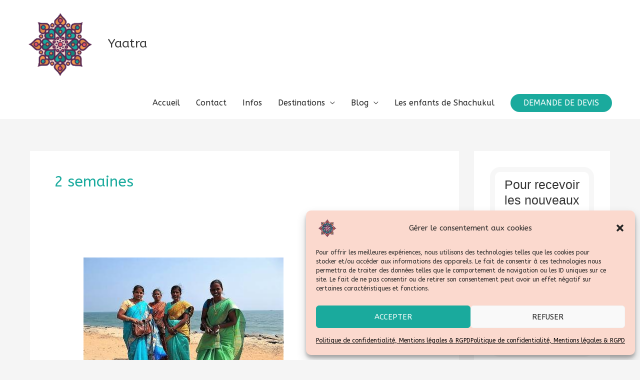

--- FILE ---
content_type: text/html; charset=UTF-8
request_url: https://www.yaatra.fr/tag/2-semaines/
body_size: 21730
content:
<!DOCTYPE html>
<html lang="fr-FR">
<head>
<meta charset="UTF-8">
<meta name="viewport" content="width=device-width, initial-scale=1">
	<link rel="profile" href="https://gmpg.org/xfn/11"> 
	<meta name='robots' content='index, follow, max-image-preview:large, max-snippet:-1, max-video-preview:-1' />
	<style>img:is([sizes="auto" i], [sizes^="auto," i]) { contain-intrinsic-size: 3000px 1500px }</style>
	
	<!-- This site is optimized with the Yoast SEO plugin v26.8 - https://yoast.com/product/yoast-seo-wordpress/ -->
	<title>Archives des 2 semaines - Yaatra</title>
	<link rel="canonical" href="https://www.yaatra.fr/tag/2-semaines/" />
	<meta property="og:locale" content="fr_FR" />
	<meta property="og:type" content="article" />
	<meta property="og:title" content="Archives des 2 semaines - Yaatra" />
	<meta property="og:url" content="https://www.yaatra.fr/tag/2-semaines/" />
	<meta property="og:site_name" content="Yaatra" />
	<meta name="twitter:card" content="summary_large_image" />
	<script type="application/ld+json" class="yoast-schema-graph">{"@context":"https://schema.org","@graph":[{"@type":"CollectionPage","@id":"https://www.yaatra.fr/tag/2-semaines/","url":"https://www.yaatra.fr/tag/2-semaines/","name":"Archives des 2 semaines - Yaatra","isPartOf":{"@id":"https://www.yaatra.fr/#website"},"primaryImageOfPage":{"@id":"https://www.yaatra.fr/tag/2-semaines/#primaryimage"},"image":{"@id":"https://www.yaatra.fr/tag/2-semaines/#primaryimage"},"thumbnailUrl":"https://www.yaatra.fr/wp-content/uploads/2020/04/4-amies.jpg","breadcrumb":{"@id":"https://www.yaatra.fr/tag/2-semaines/#breadcrumb"},"inLanguage":"fr-FR"},{"@type":"ImageObject","inLanguage":"fr-FR","@id":"https://www.yaatra.fr/tag/2-semaines/#primaryimage","url":"https://www.yaatra.fr/wp-content/uploads/2020/04/4-amies.jpg","contentUrl":"https://www.yaatra.fr/wp-content/uploads/2020/04/4-amies.jpg","width":400,"height":288,"caption":"4 amies sur une plage du sud"},{"@type":"BreadcrumbList","@id":"https://www.yaatra.fr/tag/2-semaines/#breadcrumb","itemListElement":[{"@type":"ListItem","position":1,"name":"Accueil","item":"https://www.yaatra.fr/"},{"@type":"ListItem","position":2,"name":"2 semaines"}]},{"@type":"WebSite","@id":"https://www.yaatra.fr/#website","url":"https://www.yaatra.fr/","name":"Yaatra","description":"Voyager en Inde","publisher":{"@id":"https://www.yaatra.fr/#organization"},"potentialAction":[{"@type":"SearchAction","target":{"@type":"EntryPoint","urlTemplate":"https://www.yaatra.fr/?s={search_term_string}"},"query-input":{"@type":"PropertyValueSpecification","valueRequired":true,"valueName":"search_term_string"}}],"inLanguage":"fr-FR"},{"@type":"Organization","@id":"https://www.yaatra.fr/#organization","name":"YAATRA","url":"https://www.yaatra.fr/","logo":{"@type":"ImageObject","inLanguage":"fr-FR","@id":"https://www.yaatra.fr/#/schema/logo/image/","url":"https://www.yaatra.fr/wp-content/uploads/2020/03/logo-yaatra.png","contentUrl":"https://www.yaatra.fr/wp-content/uploads/2020/03/logo-yaatra.png","width":145,"height":129,"caption":"YAATRA"},"image":{"@id":"https://www.yaatra.fr/#/schema/logo/image/"}}]}</script>
	<!-- / Yoast SEO plugin. -->


<link rel='dns-prefetch' href='//fonts.googleapis.com' />
<link rel="alternate" type="application/rss+xml" title="Yaatra &raquo; Flux" href="https://www.yaatra.fr/feed/" />
<link rel="alternate" type="application/rss+xml" title="Yaatra &raquo; Flux des commentaires" href="https://www.yaatra.fr/comments/feed/" />
<link rel="alternate" type="application/rss+xml" title="Yaatra &raquo; Flux de l’étiquette 2 semaines" href="https://www.yaatra.fr/tag/2-semaines/feed/" />
<style type="text/css" media="all">@font-face{font-family:'ABeeZee';font-display:block;font-style:normal;font-weight:400;font-display:swap;src:url(https://fonts.gstatic.com/s/abeezee/v23/esDR31xSG-6AGleN2tukkJUEGpCeGQ.woff2) format('woff2');unicode-range:U+0100-02BA,U+02BD-02C5,U+02C7-02CC,U+02CE-02D7,U+02DD-02FF,U+0304,U+0308,U+0329,U+1D00-1DBF,U+1E00-1E9F,U+1EF2-1EFF,U+2020,U+20A0-20AB,U+20AD-20C0,U+2113,U+2C60-2C7F,U+A720-A7FF}@font-face{font-family:'ABeeZee';font-display:block;font-style:normal;font-weight:400;font-display:swap;src:url(https://fonts.gstatic.com/s/abeezee/v23/esDR31xSG-6AGleN2tWkkJUEGpA.woff2) format('woff2');unicode-range:U+0000-00FF,U+0131,U+0152-0153,U+02BB-02BC,U+02C6,U+02DA,U+02DC,U+0304,U+0308,U+0329,U+2000-206F,U+20AC,U+2122,U+2191,U+2193,U+2212,U+2215,U+FEFF,U+FFFD}</style>
<style id='global-styles-inline-css'>
:root{--wp--preset--aspect-ratio--square: 1;--wp--preset--aspect-ratio--4-3: 4/3;--wp--preset--aspect-ratio--3-4: 3/4;--wp--preset--aspect-ratio--3-2: 3/2;--wp--preset--aspect-ratio--2-3: 2/3;--wp--preset--aspect-ratio--16-9: 16/9;--wp--preset--aspect-ratio--9-16: 9/16;--wp--preset--color--black: #000000;--wp--preset--color--cyan-bluish-gray: #abb8c3;--wp--preset--color--white: #ffffff;--wp--preset--color--pale-pink: #f78da7;--wp--preset--color--vivid-red: #cf2e2e;--wp--preset--color--luminous-vivid-orange: #ff6900;--wp--preset--color--luminous-vivid-amber: #fcb900;--wp--preset--color--light-green-cyan: #7bdcb5;--wp--preset--color--vivid-green-cyan: #00d084;--wp--preset--color--pale-cyan-blue: #8ed1fc;--wp--preset--color--vivid-cyan-blue: #0693e3;--wp--preset--color--vivid-purple: #9b51e0;--wp--preset--color--ast-global-color-0: var(--ast-global-color-0);--wp--preset--color--ast-global-color-1: var(--ast-global-color-1);--wp--preset--color--ast-global-color-2: var(--ast-global-color-2);--wp--preset--color--ast-global-color-3: var(--ast-global-color-3);--wp--preset--color--ast-global-color-4: var(--ast-global-color-4);--wp--preset--color--ast-global-color-5: var(--ast-global-color-5);--wp--preset--color--ast-global-color-6: var(--ast-global-color-6);--wp--preset--color--ast-global-color-7: var(--ast-global-color-7);--wp--preset--color--ast-global-color-8: var(--ast-global-color-8);--wp--preset--gradient--vivid-cyan-blue-to-vivid-purple: linear-gradient(135deg,rgba(6,147,227,1) 0%,rgb(155,81,224) 100%);--wp--preset--gradient--light-green-cyan-to-vivid-green-cyan: linear-gradient(135deg,rgb(122,220,180) 0%,rgb(0,208,130) 100%);--wp--preset--gradient--luminous-vivid-amber-to-luminous-vivid-orange: linear-gradient(135deg,rgba(252,185,0,1) 0%,rgba(255,105,0,1) 100%);--wp--preset--gradient--luminous-vivid-orange-to-vivid-red: linear-gradient(135deg,rgba(255,105,0,1) 0%,rgb(207,46,46) 100%);--wp--preset--gradient--very-light-gray-to-cyan-bluish-gray: linear-gradient(135deg,rgb(238,238,238) 0%,rgb(169,184,195) 100%);--wp--preset--gradient--cool-to-warm-spectrum: linear-gradient(135deg,rgb(74,234,220) 0%,rgb(151,120,209) 20%,rgb(207,42,186) 40%,rgb(238,44,130) 60%,rgb(251,105,98) 80%,rgb(254,248,76) 100%);--wp--preset--gradient--blush-light-purple: linear-gradient(135deg,rgb(255,206,236) 0%,rgb(152,150,240) 100%);--wp--preset--gradient--blush-bordeaux: linear-gradient(135deg,rgb(254,205,165) 0%,rgb(254,45,45) 50%,rgb(107,0,62) 100%);--wp--preset--gradient--luminous-dusk: linear-gradient(135deg,rgb(255,203,112) 0%,rgb(199,81,192) 50%,rgb(65,88,208) 100%);--wp--preset--gradient--pale-ocean: linear-gradient(135deg,rgb(255,245,203) 0%,rgb(182,227,212) 50%,rgb(51,167,181) 100%);--wp--preset--gradient--electric-grass: linear-gradient(135deg,rgb(202,248,128) 0%,rgb(113,206,126) 100%);--wp--preset--gradient--midnight: linear-gradient(135deg,rgb(2,3,129) 0%,rgb(40,116,252) 100%);--wp--preset--font-size--small: 13px;--wp--preset--font-size--medium: 20px;--wp--preset--font-size--large: 36px;--wp--preset--font-size--x-large: 42px;--wp--preset--spacing--20: 0.44rem;--wp--preset--spacing--30: 0.67rem;--wp--preset--spacing--40: 1rem;--wp--preset--spacing--50: 1.5rem;--wp--preset--spacing--60: 2.25rem;--wp--preset--spacing--70: 3.38rem;--wp--preset--spacing--80: 5.06rem;--wp--preset--shadow--natural: 6px 6px 9px rgba(0, 0, 0, 0.2);--wp--preset--shadow--deep: 12px 12px 50px rgba(0, 0, 0, 0.4);--wp--preset--shadow--sharp: 6px 6px 0px rgba(0, 0, 0, 0.2);--wp--preset--shadow--outlined: 6px 6px 0px -3px rgba(255, 255, 255, 1), 6px 6px rgba(0, 0, 0, 1);--wp--preset--shadow--crisp: 6px 6px 0px rgba(0, 0, 0, 1);}:root { --wp--style--global--content-size: var(--wp--custom--ast-content-width-size);--wp--style--global--wide-size: var(--wp--custom--ast-wide-width-size); }:where(body) { margin: 0; }.wp-site-blocks > .alignleft { float: left; margin-right: 2em; }.wp-site-blocks > .alignright { float: right; margin-left: 2em; }.wp-site-blocks > .aligncenter { justify-content: center; margin-left: auto; margin-right: auto; }:where(.wp-site-blocks) > * { margin-block-start: 24px; margin-block-end: 0; }:where(.wp-site-blocks) > :first-child { margin-block-start: 0; }:where(.wp-site-blocks) > :last-child { margin-block-end: 0; }:root { --wp--style--block-gap: 24px; }:root :where(.is-layout-flow) > :first-child{margin-block-start: 0;}:root :where(.is-layout-flow) > :last-child{margin-block-end: 0;}:root :where(.is-layout-flow) > *{margin-block-start: 24px;margin-block-end: 0;}:root :where(.is-layout-constrained) > :first-child{margin-block-start: 0;}:root :where(.is-layout-constrained) > :last-child{margin-block-end: 0;}:root :where(.is-layout-constrained) > *{margin-block-start: 24px;margin-block-end: 0;}:root :where(.is-layout-flex){gap: 24px;}:root :where(.is-layout-grid){gap: 24px;}.is-layout-flow > .alignleft{float: left;margin-inline-start: 0;margin-inline-end: 2em;}.is-layout-flow > .alignright{float: right;margin-inline-start: 2em;margin-inline-end: 0;}.is-layout-flow > .aligncenter{margin-left: auto !important;margin-right: auto !important;}.is-layout-constrained > .alignleft{float: left;margin-inline-start: 0;margin-inline-end: 2em;}.is-layout-constrained > .alignright{float: right;margin-inline-start: 2em;margin-inline-end: 0;}.is-layout-constrained > .aligncenter{margin-left: auto !important;margin-right: auto !important;}.is-layout-constrained > :where(:not(.alignleft):not(.alignright):not(.alignfull)){max-width: var(--wp--style--global--content-size);margin-left: auto !important;margin-right: auto !important;}.is-layout-constrained > .alignwide{max-width: var(--wp--style--global--wide-size);}body .is-layout-flex{display: flex;}.is-layout-flex{flex-wrap: wrap;align-items: center;}.is-layout-flex > :is(*, div){margin: 0;}body .is-layout-grid{display: grid;}.is-layout-grid > :is(*, div){margin: 0;}body{padding-top: 0px;padding-right: 0px;padding-bottom: 0px;padding-left: 0px;}a:where(:not(.wp-element-button)){text-decoration: none;}:root :where(.wp-element-button, .wp-block-button__link){background-color: #32373c;border-width: 0;color: #fff;font-family: inherit;font-size: inherit;line-height: inherit;padding: calc(0.667em + 2px) calc(1.333em + 2px);text-decoration: none;}.has-black-color{color: var(--wp--preset--color--black) !important;}.has-cyan-bluish-gray-color{color: var(--wp--preset--color--cyan-bluish-gray) !important;}.has-white-color{color: var(--wp--preset--color--white) !important;}.has-pale-pink-color{color: var(--wp--preset--color--pale-pink) !important;}.has-vivid-red-color{color: var(--wp--preset--color--vivid-red) !important;}.has-luminous-vivid-orange-color{color: var(--wp--preset--color--luminous-vivid-orange) !important;}.has-luminous-vivid-amber-color{color: var(--wp--preset--color--luminous-vivid-amber) !important;}.has-light-green-cyan-color{color: var(--wp--preset--color--light-green-cyan) !important;}.has-vivid-green-cyan-color{color: var(--wp--preset--color--vivid-green-cyan) !important;}.has-pale-cyan-blue-color{color: var(--wp--preset--color--pale-cyan-blue) !important;}.has-vivid-cyan-blue-color{color: var(--wp--preset--color--vivid-cyan-blue) !important;}.has-vivid-purple-color{color: var(--wp--preset--color--vivid-purple) !important;}.has-ast-global-color-0-color{color: var(--wp--preset--color--ast-global-color-0) !important;}.has-ast-global-color-1-color{color: var(--wp--preset--color--ast-global-color-1) !important;}.has-ast-global-color-2-color{color: var(--wp--preset--color--ast-global-color-2) !important;}.has-ast-global-color-3-color{color: var(--wp--preset--color--ast-global-color-3) !important;}.has-ast-global-color-4-color{color: var(--wp--preset--color--ast-global-color-4) !important;}.has-ast-global-color-5-color{color: var(--wp--preset--color--ast-global-color-5) !important;}.has-ast-global-color-6-color{color: var(--wp--preset--color--ast-global-color-6) !important;}.has-ast-global-color-7-color{color: var(--wp--preset--color--ast-global-color-7) !important;}.has-ast-global-color-8-color{color: var(--wp--preset--color--ast-global-color-8) !important;}.has-black-background-color{background-color: var(--wp--preset--color--black) !important;}.has-cyan-bluish-gray-background-color{background-color: var(--wp--preset--color--cyan-bluish-gray) !important;}.has-white-background-color{background-color: var(--wp--preset--color--white) !important;}.has-pale-pink-background-color{background-color: var(--wp--preset--color--pale-pink) !important;}.has-vivid-red-background-color{background-color: var(--wp--preset--color--vivid-red) !important;}.has-luminous-vivid-orange-background-color{background-color: var(--wp--preset--color--luminous-vivid-orange) !important;}.has-luminous-vivid-amber-background-color{background-color: var(--wp--preset--color--luminous-vivid-amber) !important;}.has-light-green-cyan-background-color{background-color: var(--wp--preset--color--light-green-cyan) !important;}.has-vivid-green-cyan-background-color{background-color: var(--wp--preset--color--vivid-green-cyan) !important;}.has-pale-cyan-blue-background-color{background-color: var(--wp--preset--color--pale-cyan-blue) !important;}.has-vivid-cyan-blue-background-color{background-color: var(--wp--preset--color--vivid-cyan-blue) !important;}.has-vivid-purple-background-color{background-color: var(--wp--preset--color--vivid-purple) !important;}.has-ast-global-color-0-background-color{background-color: var(--wp--preset--color--ast-global-color-0) !important;}.has-ast-global-color-1-background-color{background-color: var(--wp--preset--color--ast-global-color-1) !important;}.has-ast-global-color-2-background-color{background-color: var(--wp--preset--color--ast-global-color-2) !important;}.has-ast-global-color-3-background-color{background-color: var(--wp--preset--color--ast-global-color-3) !important;}.has-ast-global-color-4-background-color{background-color: var(--wp--preset--color--ast-global-color-4) !important;}.has-ast-global-color-5-background-color{background-color: var(--wp--preset--color--ast-global-color-5) !important;}.has-ast-global-color-6-background-color{background-color: var(--wp--preset--color--ast-global-color-6) !important;}.has-ast-global-color-7-background-color{background-color: var(--wp--preset--color--ast-global-color-7) !important;}.has-ast-global-color-8-background-color{background-color: var(--wp--preset--color--ast-global-color-8) !important;}.has-black-border-color{border-color: var(--wp--preset--color--black) !important;}.has-cyan-bluish-gray-border-color{border-color: var(--wp--preset--color--cyan-bluish-gray) !important;}.has-white-border-color{border-color: var(--wp--preset--color--white) !important;}.has-pale-pink-border-color{border-color: var(--wp--preset--color--pale-pink) !important;}.has-vivid-red-border-color{border-color: var(--wp--preset--color--vivid-red) !important;}.has-luminous-vivid-orange-border-color{border-color: var(--wp--preset--color--luminous-vivid-orange) !important;}.has-luminous-vivid-amber-border-color{border-color: var(--wp--preset--color--luminous-vivid-amber) !important;}.has-light-green-cyan-border-color{border-color: var(--wp--preset--color--light-green-cyan) !important;}.has-vivid-green-cyan-border-color{border-color: var(--wp--preset--color--vivid-green-cyan) !important;}.has-pale-cyan-blue-border-color{border-color: var(--wp--preset--color--pale-cyan-blue) !important;}.has-vivid-cyan-blue-border-color{border-color: var(--wp--preset--color--vivid-cyan-blue) !important;}.has-vivid-purple-border-color{border-color: var(--wp--preset--color--vivid-purple) !important;}.has-ast-global-color-0-border-color{border-color: var(--wp--preset--color--ast-global-color-0) !important;}.has-ast-global-color-1-border-color{border-color: var(--wp--preset--color--ast-global-color-1) !important;}.has-ast-global-color-2-border-color{border-color: var(--wp--preset--color--ast-global-color-2) !important;}.has-ast-global-color-3-border-color{border-color: var(--wp--preset--color--ast-global-color-3) !important;}.has-ast-global-color-4-border-color{border-color: var(--wp--preset--color--ast-global-color-4) !important;}.has-ast-global-color-5-border-color{border-color: var(--wp--preset--color--ast-global-color-5) !important;}.has-ast-global-color-6-border-color{border-color: var(--wp--preset--color--ast-global-color-6) !important;}.has-ast-global-color-7-border-color{border-color: var(--wp--preset--color--ast-global-color-7) !important;}.has-ast-global-color-8-border-color{border-color: var(--wp--preset--color--ast-global-color-8) !important;}.has-vivid-cyan-blue-to-vivid-purple-gradient-background{background: var(--wp--preset--gradient--vivid-cyan-blue-to-vivid-purple) !important;}.has-light-green-cyan-to-vivid-green-cyan-gradient-background{background: var(--wp--preset--gradient--light-green-cyan-to-vivid-green-cyan) !important;}.has-luminous-vivid-amber-to-luminous-vivid-orange-gradient-background{background: var(--wp--preset--gradient--luminous-vivid-amber-to-luminous-vivid-orange) !important;}.has-luminous-vivid-orange-to-vivid-red-gradient-background{background: var(--wp--preset--gradient--luminous-vivid-orange-to-vivid-red) !important;}.has-very-light-gray-to-cyan-bluish-gray-gradient-background{background: var(--wp--preset--gradient--very-light-gray-to-cyan-bluish-gray) !important;}.has-cool-to-warm-spectrum-gradient-background{background: var(--wp--preset--gradient--cool-to-warm-spectrum) !important;}.has-blush-light-purple-gradient-background{background: var(--wp--preset--gradient--blush-light-purple) !important;}.has-blush-bordeaux-gradient-background{background: var(--wp--preset--gradient--blush-bordeaux) !important;}.has-luminous-dusk-gradient-background{background: var(--wp--preset--gradient--luminous-dusk) !important;}.has-pale-ocean-gradient-background{background: var(--wp--preset--gradient--pale-ocean) !important;}.has-electric-grass-gradient-background{background: var(--wp--preset--gradient--electric-grass) !important;}.has-midnight-gradient-background{background: var(--wp--preset--gradient--midnight) !important;}.has-small-font-size{font-size: var(--wp--preset--font-size--small) !important;}.has-medium-font-size{font-size: var(--wp--preset--font-size--medium) !important;}.has-large-font-size{font-size: var(--wp--preset--font-size--large) !important;}.has-x-large-font-size{font-size: var(--wp--preset--font-size--x-large) !important;}
:root :where(.wp-block-pullquote){font-size: 1.5em;line-height: 1.6;}
</style>
<link rel='stylesheet' id='wpo_min-header-0-css' href='https://www.yaatra.fr/wp-content/cache/wpo-minify/1768928863/assets/wpo-minify-header-f34b8e8a.min.css' media='all' />
<script src="https://www.yaatra.fr/wp-includes/js/jquery/jquery.min.js" id="jquery-core-js"></script>
<script src="https://www.yaatra.fr/wp-includes/js/jquery/jquery-migrate.min.js" id="jquery-migrate-js"></script>
<!--[if IE]>
<script src="https://www.yaatra.fr/wp-content/themes/astra/assets/js/minified/flexibility.min.js" id="astra-flexibility-js"></script>
<script id="astra-flexibility-js-after">
flexibility(document.documentElement);
</script>
<![endif]-->
<script src="https://www.yaatra.fr/wp-content/plugins/google-analytics-for-wordpress/assets/js/frontend-gtag.min.js" id="monsterinsights-frontend-script-js" async data-wp-strategy="async"></script>
<script data-cfasync="false" data-wpfc-render="false" id='monsterinsights-frontend-script-js-extra'>var monsterinsights_frontend = {"js_events_tracking":"true","download_extensions":"doc,pdf,ppt,zip,xls,docx,pptx,xlsx","inbound_paths":"[{\"path\":\"\\\/go\\\/\",\"label\":\"affiliate\"},{\"path\":\"\\\/recommend\\\/\",\"label\":\"affiliate\"}]","home_url":"https:\/\/www.yaatra.fr","hash_tracking":"false","v4_id":"G-0GX23PERCF"};</script>
<script id="to-top-js-extra">
var to_top_options = {"scroll_offset":"100","icon_opacity":"50","style":"icon","icon_type":"dashicons-arrow-up-alt","icon_color":"#ffffff","icon_bg_color":"#1aaa9d","icon_size":"32","border_radius":"5","image":"https:\/\/www.yaatra.fr\/wp-content\/plugins\/to-top\/admin\/images\/default.png","image_width":"65","image_alt":"","location":"bottom-right","margin_x":"20","margin_y":"20","show_on_admin":"0","enable_autohide":"0","autohide_time":"2","enable_hide_small_device":"0","small_device_max_width":"640","reset":"0"};
</script>
<script async src="https://www.yaatra.fr/wp-content/plugins/to-top/public/js/to-top-public.js" id="to-top-js"></script>
<script src="https://www.yaatra.fr/wp-content/plugins/addon-elements-for-elementor-page-builder/assets/js/iconHelper.js" id="eae-iconHelper-js"></script>
<link rel="https://api.w.org/" href="https://www.yaatra.fr/wp-json/" /><link rel="alternate" title="JSON" type="application/json" href="https://www.yaatra.fr/wp-json/wp/v2/tags/32" /><link rel="EditURI" type="application/rsd+xml" title="RSD" href="https://www.yaatra.fr/xmlrpc.php?rsd" />
<meta name="generator" content="WordPress 6.8.3" />
<meta name="follow.[base64]" content="8H8Ju2H3A3e5pvDnfg9l"/>			<style>.cmplz-hidden {
					display: none !important;
				}</style><meta name="generator" content="Elementor 3.34.2; features: additional_custom_breakpoints; settings: css_print_method-external, google_font-enabled, font_display-auto">
			<style>
				.e-con.e-parent:nth-of-type(n+4):not(.e-lazyloaded):not(.e-no-lazyload),
				.e-con.e-parent:nth-of-type(n+4):not(.e-lazyloaded):not(.e-no-lazyload) * {
					background-image: none !important;
				}
				@media screen and (max-height: 1024px) {
					.e-con.e-parent:nth-of-type(n+3):not(.e-lazyloaded):not(.e-no-lazyload),
					.e-con.e-parent:nth-of-type(n+3):not(.e-lazyloaded):not(.e-no-lazyload) * {
						background-image: none !important;
					}
				}
				@media screen and (max-height: 640px) {
					.e-con.e-parent:nth-of-type(n+2):not(.e-lazyloaded):not(.e-no-lazyload),
					.e-con.e-parent:nth-of-type(n+2):not(.e-lazyloaded):not(.e-no-lazyload) * {
						background-image: none !important;
					}
				}
			</style>
			<link rel="icon" href="https://www.yaatra.fr/wp-content/uploads/2020/03/cropped-logo-yaatra-1-32x32.png" sizes="32x32" />
<link rel="icon" href="https://www.yaatra.fr/wp-content/uploads/2020/03/cropped-logo-yaatra-1-192x192.png" sizes="192x192" />
<link rel="apple-touch-icon" href="https://www.yaatra.fr/wp-content/uploads/2020/03/cropped-logo-yaatra-1-180x180.png" />
<meta name="msapplication-TileImage" content="https://www.yaatra.fr/wp-content/uploads/2020/03/cropped-logo-yaatra-1-270x270.png" />
		<style id="wp-custom-css">
			.widget_tag_cloud .tagcloud a {
	border : none;
	}

.testimonial_rotator.template-starrynight .testimonial_rotator_slide_title {
    font-size: 14px;
}		</style>
		<!-- To Top Custom CSS --><style type='text/css'>#to_top_scrollup {background-color: #1aaa9d;}</style></head>

<body data-cmplz=1 itemtype='https://schema.org/Blog' itemscope='itemscope' class="archive tag tag-2-semaines tag-32 wp-custom-logo wp-embed-responsive wp-theme-astra wp-child-theme-astra-child sfsi_actvite_theme_default ast-desktop ast-separate-container ast-two-container ast-right-sidebar astra-4.11.15 ast-header-custom-item-inside ast-inherit-site-logo-transparent elementor-default elementor-kit-476">

<a
	class="skip-link screen-reader-text"
	href="#content">
		Aller au contenu</a>

<div
class="hfeed site" id="page">
			<header
		class="site-header ast-primary-submenu-animation-fade header-main-layout-1 ast-primary-menu-enabled ast-logo-title-inline ast-menu-toggle-icon ast-mobile-header-inline" id="masthead" itemtype="https://schema.org/WPHeader" itemscope="itemscope" itemid="#masthead"		>
			
<div class="main-header-bar-wrap">
	<div class="main-header-bar">
				<div class="ast-container">

			<div class="ast-flex main-header-container">
				
		<div class="site-branding">
			<div
			class="ast-site-identity" itemtype="https://schema.org/Organization" itemscope="itemscope"			>
				<span class="site-logo-img"><a href="https://www.yaatra.fr/" class="custom-logo-link" rel="home"><img width="145" height="129" src="https://www.yaatra.fr/wp-content/uploads/2020/03/cropped-logo-yaatra.png" class="custom-logo" alt="Yaatra" decoding="async" /></a></span><div class="ast-site-title-wrap">
						<span class="site-title" itemprop="name">
				<a href="https://www.yaatra.fr/" rel="home" itemprop="url" >
					Yaatra
				</a>
			</span>
						
				</div>			</div>
		</div>

		<!-- .site-branding -->
				<div class="ast-mobile-menu-buttons">

			
					<div class="ast-button-wrap">
			<button type="button" class="menu-toggle main-header-menu-toggle  ast-mobile-menu-buttons-fill "  aria-controls='primary-menu' aria-expanded='false'>
				<span class="screen-reader-text">Menu principal</span>
				<span class="ast-icon icon-menu-bars"><span class="menu-toggle-icon"></span></span>							</button>
		</div>
			
			
		</div>
			<div class="ast-main-header-bar-alignment"><div class="main-header-bar-navigation"><nav class="site-navigation ast-flex-grow-1 navigation-accessibility" id="primary-site-navigation" aria-label="Navigation du site" itemtype="https://schema.org/SiteNavigationElement" itemscope="itemscope"><div class="main-navigation"><ul id="primary-menu" class="main-header-menu ast-menu-shadow ast-nav-menu ast-flex ast-justify-content-flex-end  submenu-with-border astra-menu-animation-fade "><li id="menu-item-507" class="menu-item menu-item-type-post_type menu-item-object-page menu-item-home menu-item-507"><a href="https://www.yaatra.fr/" class="menu-link">Accueil</a></li>
<li id="menu-item-508" class="menu-item menu-item-type-post_type menu-item-object-page menu-item-508"><a href="https://www.yaatra.fr/contact-yaatra/" class="menu-link">Contact</a></li>
<li id="menu-item-5627" class="menu-item menu-item-type-post_type menu-item-object-page menu-item-5627"><a href="https://www.yaatra.fr/infos-voyage-inde/" class="menu-link">Infos</a></li>
<li id="menu-item-824" class="menu-item menu-item-type-post_type menu-item-object-page menu-item-has-children menu-item-824"><a aria-expanded="false" href="https://www.yaatra.fr/circuits-en-inde/" class="menu-link">Destinations</a><button class="ast-menu-toggle" aria-expanded="false" aria-label="Toggle menu"><span class="screen-reader-text">Permutateur de Menu</span><span class="ast-icon icon-arrow"></span></button>
<ul class="sub-menu">
	<li id="menu-item-2561" class="menu-item menu-item-type-post_type menu-item-object-page menu-item-has-children menu-item-2561"><a aria-expanded="false" href="https://www.yaatra.fr/circuits-en-inde/inde-du-sud/" class="menu-link">INDE DU SUD</a><button class="ast-menu-toggle" aria-expanded="false" aria-label="Toggle menu"><span class="screen-reader-text">Permutateur de Menu</span><span class="ast-icon icon-arrow"></span></button>
	<ul class="sub-menu">
		<li id="menu-item-5104" class="menu-item menu-item-type-post_type menu-item-object-page menu-item-5104"><a href="https://www.yaatra.fr/circuits-en-inde/inde-du-sud/decouverte-inde-du-sud/" class="menu-link">Découverte Inde du sud</a></li>
		<li id="menu-item-5103" class="menu-item menu-item-type-post_type menu-item-object-page menu-item-5103"><a href="https://www.yaatra.fr/circuits-en-inde/inde-du-sud/region-tamil-nadu/" class="menu-link">Au cœur du Tamil Nadu</a></li>
		<li id="menu-item-5102" class="menu-item menu-item-type-post_type menu-item-object-page menu-item-5102"><a href="https://www.yaatra.fr/circuits-en-inde/inde-du-sud/au-coeur-du-kerala/" class="menu-link">Au cœur du Kérala</a></li>
	</ul>
</li>
	<li id="menu-item-2574" class="menu-item menu-item-type-post_type menu-item-object-page menu-item-has-children menu-item-2574"><a aria-expanded="false" href="https://www.yaatra.fr/circuits-en-inde/rajasthan/" class="menu-link">RAJASTHAN</a><button class="ast-menu-toggle" aria-expanded="false" aria-label="Toggle menu"><span class="screen-reader-text">Permutateur de Menu</span><span class="ast-icon icon-arrow"></span></button>
	<ul class="sub-menu">
		<li id="menu-item-1139" class="menu-item menu-item-type-post_type menu-item-object-page menu-item-1139"><a href="https://www.yaatra.fr/circuits-en-inde/rajasthan/grand-tour-du-rajasthan/" class="menu-link">Grand tour du Rajasthan &#038; TAJ MAHAL</a></li>
		<li id="menu-item-5294" class="menu-item menu-item-type-post_type menu-item-object-page menu-item-5294"><a href="https://www.yaatra.fr/circuits-en-inde/rajasthan/decouverte-rajasthan-et-taj-mahal/" class="menu-link">Découverte du Rajasthan &#038; TAJ MAHAL</a></li>
	</ul>
</li>
	<li id="menu-item-2589" class="menu-item menu-item-type-post_type menu-item-object-page menu-item-has-children menu-item-2589"><a aria-expanded="false" href="https://www.yaatra.fr/circuits-en-inde/ladakh/" class="menu-link">LADAKH</a><button class="ast-menu-toggle" aria-expanded="false" aria-label="Toggle menu"><span class="screen-reader-text">Permutateur de Menu</span><span class="ast-icon icon-arrow"></span></button>
	<ul class="sub-menu">
		<li id="menu-item-2590" class="menu-item menu-item-type-post_type menu-item-object-page menu-item-2590"><a href="https://www.yaatra.fr/circuits-en-inde/ladakh/decouverte-trek-au-ladakh/" class="menu-link">DECOUVERTE &#038; MINI-TREK</a></li>
		<li id="menu-item-2653" class="menu-item menu-item-type-post_type menu-item-object-page menu-item-2653"><a href="https://www.yaatra.fr/circuits-en-inde/ladakh/treks-au-ladakh/" class="menu-link">Treks au Ladakh</a></li>
		<li id="menu-item-6372" class="menu-item menu-item-type-post_type menu-item-object-page menu-item-6372"><a href="https://www.yaatra.fr/alpinisme-escalade/" class="menu-link">Alpinisme &#038; escalade</a></li>
	</ul>
</li>
	<li id="menu-item-3092" class="menu-item menu-item-type-post_type menu-item-object-page menu-item-3092"><a href="https://www.yaatra.fr/circuits-en-inde/new-delhi-et-le-taj-mahal/" class="menu-link">NEW DELHI et le TAJ MAHAL</a></li>
	<li id="menu-item-3558" class="menu-item menu-item-type-post_type menu-item-object-page menu-item-3558"><a href="https://www.yaatra.fr/autres-idees/" class="menu-link">Encore + d&rsquo;idées</a></li>
</ul>
</li>
<li id="menu-item-6170" class="menu-item menu-item-type-post_type menu-item-object-page menu-item-has-children menu-item-6170"><a aria-expanded="false" href="https://www.yaatra.fr/blog/" class="menu-link">Blog</a><button class="ast-menu-toggle" aria-expanded="false" aria-label="Toggle menu"><span class="screen-reader-text">Permutateur de Menu</span><span class="ast-icon icon-arrow"></span></button>
<ul class="sub-menu">
	<li id="menu-item-3260" class="menu-item menu-item-type-taxonomy menu-item-object-category menu-item-3260"><a href="https://www.yaatra.fr/category/conseils-voyages-inde/" class="menu-link">Conseils et astuces</a></li>
	<li id="menu-item-3261" class="menu-item menu-item-type-taxonomy menu-item-object-category menu-item-3261"><a href="https://www.yaatra.fr/category/idees-visite-inde/" class="menu-link">Idées de visites</a></li>
	<li id="menu-item-3262" class="menu-item menu-item-type-taxonomy menu-item-object-category menu-item-3262"><a href="https://www.yaatra.fr/category/recits-voyages/" class="menu-link">Récits de voyages</a></li>
</ul>
</li>
<li id="menu-item-7740" class="menu-item menu-item-type-post_type menu-item-object-page menu-item-7740"><a href="https://www.yaatra.fr/les-enfants-de-shachukul/" class="menu-link">Les enfants de Shachukul</a></li>
			<li class="ast-masthead-custom-menu-items button-custom-menu-item">
				<a class="ast-custom-button-link" href="/devis/" target="_self"  role="button" aria-label="Demande de devis" >
				<div class="ast-custom-button">Demande de devis</div>
			</a><a class="menu-link" href="/devis/" target="_self" >Demande de devis</a>			</li>
			</ul></div></nav></div></div>			</div><!-- Main Header Container -->
		</div><!-- ast-row -->
			</div> <!-- Main Header Bar -->
</div> <!-- Main Header Bar Wrap -->
		</header><!-- #masthead -->
			<div id="content" class="site-content">
		<div class="ast-container">
		

	<div id="primary" class="content-area primary">

		
				<section class="ast-archive-description">
			<h1 class="page-title ast-archive-title">2 semaines</h1>		</section>
	
					<main id="main" class="site-main">
				<div class="ast-row"><article
class="post-1604 post type-post status-publish format-standard has-post-thumbnail hentry category-conseils-voyages-inde category-idees-visite-inde tag-2-semaines tag-canaux tag-inde-du-sud tag-kerala tag-plages tag-tamil-nadu tag-temples ast-col-sm-12 ast-article-post" id="post-1604" itemtype="https://schema.org/CreativeWork" itemscope="itemscope">
		<div class="ast-post-format- blog-layout-1 ast-article-inner">
	<div class="post-content ast-col-md-12" >
		<div class="ast-blog-featured-section post-thumb ast-blog-single-element"><div class="post-thumb-img-content post-thumb"><a href="https://www.yaatra.fr/que-faire-en-2-semaines-en-inde-du-sud/" aria-label="Lire : QUE FAIRE EN 2 SEMAINES EN INDE DU SUD ?" ><img fetchpriority="high" width="400" height="288" src="https://www.yaatra.fr/wp-content/uploads/2020/04/4-amies.jpg" class="attachment-large size-large wp-post-image" alt="4 femmes indiennes en sari sur une plage" itemprop="image" decoding="async" srcset="https://www.yaatra.fr/wp-content/uploads/2020/04/4-amies.jpg 400w, https://www.yaatra.fr/wp-content/uploads/2020/04/4-amies-300x216.jpg 300w" sizes="(max-width: 400px) 100vw, 400px" /></a></div></div><h2 class="entry-title ast-blog-single-element" itemprop="headline"><a href="https://www.yaatra.fr/que-faire-en-2-semaines-en-inde-du-sud/" rel="bookmark">QUE FAIRE EN 2 SEMAINES EN INDE DU SUD ?</a></h2>		<header class="entry-header ast-blog-single-element ast-blog-meta-container">
			<div class="entry-meta"><span class="ast-taxonomy-container cat-links default"><a href="https://www.yaatra.fr/category/conseils-voyages-inde/" rel="category tag">Conseils et astuces</a>, <a href="https://www.yaatra.fr/category/idees-visite-inde/" rel="category tag">Idées de visites</a></span></div>		</header><!-- .entry-header -->
					<div class="ast-excerpt-container ast-blog-single-element">
				<p>La durée idéale pour découvrir l&rsquo;Inde du sud&#8230;</p>
			</div>
		<p class="ast-blog-single-element ast-read-more-container read-more"> <a class="" href="https://www.yaatra.fr/que-faire-en-2-semaines-en-inde-du-sud/"> <span class="screen-reader-text">QUE FAIRE EN 2 SEMAINES EN INDE DU SUD ?</span> Lire la suite »</a></p>		<div class="entry-content clear"
		itemprop="text"		>
					</div><!-- .entry-content .clear -->
	</div><!-- .post-content -->
</div> <!-- .blog-layout-1 -->
	</article><!-- #post-## -->
</div>			</main><!-- #main -->
			
		
		
	</div><!-- #primary -->


	<div class="widget-area secondary" id="secondary" itemtype="https://schema.org/WPSideBar" itemscope="itemscope">
	<div class="sidebar-main" >
		
		      <aside id="mailpoet_form-3" class="widget widget_mailpoet_form">
  
  
  <div class="
    mailpoet_form_popup_overlay
      "></div>
  <div
    id="mailpoet_form_1"
    class="
      mailpoet_form
      mailpoet_form_widget
      mailpoet_form_position_
      mailpoet_form_animation_
    "
      >

    <style type="text/css">
     #mailpoet_form_1 .mailpoet_form {  }
#mailpoet_form_1 form { margin-bottom: 0; }
#mailpoet_form_1 h1.mailpoet-heading { margin: 0 0 20px; }
#mailpoet_form_1 p.mailpoet_form_paragraph.last { margin-bottom: 5px; }
#mailpoet_form_1 .mailpoet_column_with_background { padding: 10px; }
#mailpoet_form_1 .mailpoet_form_column:not(:first-child) { margin-left: 20px; }
#mailpoet_form_1 .mailpoet_paragraph { line-height: 20px; margin-bottom: 20px; }
#mailpoet_form_1 .mailpoet_segment_label, #mailpoet_form_1 .mailpoet_text_label, #mailpoet_form_1 .mailpoet_textarea_label, #mailpoet_form_1 .mailpoet_select_label, #mailpoet_form_1 .mailpoet_radio_label, #mailpoet_form_1 .mailpoet_checkbox_label, #mailpoet_form_1 .mailpoet_list_label, #mailpoet_form_1 .mailpoet_date_label { display: block; font-weight: normal; }
#mailpoet_form_1 .mailpoet_text, #mailpoet_form_1 .mailpoet_textarea, #mailpoet_form_1 .mailpoet_select, #mailpoet_form_1 .mailpoet_date_month, #mailpoet_form_1 .mailpoet_date_day, #mailpoet_form_1 .mailpoet_date_year, #mailpoet_form_1 .mailpoet_date { display: block; }
#mailpoet_form_1 .mailpoet_text, #mailpoet_form_1 .mailpoet_textarea { width: 200px; }
#mailpoet_form_1 .mailpoet_checkbox {  }
#mailpoet_form_1 .mailpoet_submit {  }
#mailpoet_form_1 .mailpoet_divider {  }
#mailpoet_form_1 .mailpoet_message {  }
#mailpoet_form_1 .mailpoet_form_loading { width: 30px; text-align: center; line-height: normal; }
#mailpoet_form_1 .mailpoet_form_loading > span { width: 5px; height: 5px; background-color: #5b5b5b; }#mailpoet_form_1{border: 10px solid #f7f7f7;border-radius: 20px;background: #ffffff;color: #000000;text-align: left;}#mailpoet_form_1 form.mailpoet_form {padding: 10px;}#mailpoet_form_1{width: 100%;}#mailpoet_form_1 .mailpoet_message {margin: 0; padding: 0 20px;}
        #mailpoet_form_1 .mailpoet_validate_success {color: #00d084}
        #mailpoet_form_1 input.parsley-success {color: #00d084}
        #mailpoet_form_1 select.parsley-success {color: #00d084}
        #mailpoet_form_1 textarea.parsley-success {color: #00d084}
      
        #mailpoet_form_1 .mailpoet_validate_error {color: #cf2e2e}
        #mailpoet_form_1 input.parsley-error {color: #cf2e2e}
        #mailpoet_form_1 select.parsley-error {color: #cf2e2e}
        #mailpoet_form_1 textarea.textarea.parsley-error {color: #cf2e2e}
        #mailpoet_form_1 .parsley-errors-list {color: #cf2e2e}
        #mailpoet_form_1 .parsley-required {color: #cf2e2e}
        #mailpoet_form_1 .parsley-custom-error-message {color: #cf2e2e}
      #mailpoet_form_1 .mailpoet_paragraph.last {margin-bottom: 0} @media (max-width: 500px) {#mailpoet_form_1 {background: #ffffff;}} @media (min-width: 500px) {#mailpoet_form_1 .last .mailpoet_paragraph:last-child {margin-bottom: 0}}  @media (max-width: 500px) {#mailpoet_form_1 .mailpoet_form_column:last-child .mailpoet_paragraph:last-child {margin-bottom: 0}} 
    </style>

    <form
      target="_self"
      method="post"
      action="https://www.yaatra.fr/wp-admin/admin-post.php?action=mailpoet_subscription_form"
      class="mailpoet_form mailpoet_form_form mailpoet_form_widget"
      novalidate
      data-delay=""
      data-exit-intent-enabled=""
      data-font-family=""
      data-cookie-expiration-time=""
    >
      <input type="hidden" name="data[form_id]" value="1" />
      <input type="hidden" name="token" value="b55fa916e9" />
      <input type="hidden" name="api_version" value="v1" />
      <input type="hidden" name="endpoint" value="subscribers" />
      <input type="hidden" name="mailpoet_method" value="subscribe" />

      <label class="mailpoet_hp_email_label" style="display: none !important;">Veuillez laisser ce champ vide<input type="email" name="data[email]"/></label><h3 class="mailpoet-heading  mailpoet-has-font-size" style="text-align: center; color: #313131; font-size: 25px; line-height: 1.2"><span style="font-family: Arial" data-font="Arial" class="mailpoet-has-font">Pour recevoir les nouveaux articles</span> :</h3>
<div class="mailpoet_paragraph "><style>input[name="data[form_field_MDUxNjM1OWY0NzcyX2VtYWls]"]::placeholder{color:#abb8c3;opacity: 1;}</style><input type="email" autocomplete="email" class="mailpoet_text" id="form_email_1" name="data[form_field_MDUxNjM1OWY0NzcyX2VtYWls]" title="Adresse e-mail" value="" style="width:100%;box-sizing:border-box;background-color:#eeeeee;border-style:solid;border-radius:8px !important;border-width:0px;border-color:#313131;padding:16px;margin: 0 auto 0 0;font-family:&#039;Montserrat&#039;;font-size:15px;line-height:1.5;height:auto;color:#abb8c3;" data-automation-id="form_email"  placeholder="Adresse e-mail *" aria-label="Adresse e-mail *" data-parsley-errors-container=".mailpoet_error_hmeqk" data-parsley-required="true" required aria-required="true" data-parsley-minlength="6" data-parsley-maxlength="150" data-parsley-type-message="Cette valeur doit être un e-mail valide." data-parsley-required-message="Ce champ est nécessaire."/><span class="mailpoet_error_hmeqk"></span></div>
<div class="mailpoet_paragraph "><input type="submit" class="mailpoet_submit" value="Rejoignez-nous" data-automation-id="subscribe-submit-button" data-font-family='Montserrat' style="width:100%;box-sizing:border-box;background-color:#1aaa9b;border-style:solid;border-radius:8px !important;border-width:0px;padding:16px;margin: 0 auto 0 0;font-family:&#039;Montserrat&#039;;font-size:15px;line-height:1.5;height:auto;color:#ffffff;border-color:transparent;font-weight:bold;" /><span class="mailpoet_form_loading"><span class="mailpoet_bounce1"></span><span class="mailpoet_bounce2"></span><span class="mailpoet_bounce3"></span></span></div>
<p class="mailpoet_form_paragraph  mailpoet-has-font-size" style="text-align: center; font-size: 13px"><em><span style="font-family: Montserrat" data-font="Montserrat" class="mailpoet-has-font">Nous ne spammons pas ! Consultez notre <a href="//www.yaatra.fr/mentions-legales-rgpd/" target="_blank" rel="noreferrer noopener">politique de confidentialité</a> pour plus d’informations.</span></em></p>

      <div class="mailpoet_message">
        <p class="mailpoet_validate_success"
                style="display:none;"
                >Vérifiez votre boite de réception ou votre répertoire d’indésirables pour confirmer votre abonnement.
        </p>
        <p class="mailpoet_validate_error"
                style="display:none;"
                >        </p>
      </div>
    </form>

      </div>

      </aside>
  <aside id="sfsi-widget-2" class="widget sfsi"><h2 class="widget-title">Suivez-nous&#8230;</h2>		<div class="sfsi_widget" data-position="widget" style="display:flex;flex-wrap:wrap;justify-content: left">
			<div id='sfsi_wDiv'></div>
			<div class="norm_row sfsi_wDiv "  style="width:225px;position:absolute;;text-align:left"><div style='width:40px; height:40px;margin-left:5px;margin-bottom:5px; ' class='sfsi_wicons shuffeldiv ' ><div class='inerCnt'><a class=' sficn' data-effect='' target='_blank'  href='https://www.facebook.com/groups/369642075590758' id='sfsiid_facebook_icon' style='width:40px;height:40px;opacity:1;'  ><img data-pin-nopin='true' alt='Facebook' title='Facebook' src='https://www.yaatra.fr/wp-content/plugins/ultimate-social-media-icons/images/icons_theme/default/default_facebook.png' width='40' height='40' style='' class='sfcm sfsi_wicon ' data-effect=''   /></a><div class="sfsi_tool_tip_2 fb_tool_bdr sfsiTlleft" style="opacity:0;z-index:-1;" id="sfsiid_facebook"><span class="bot_arow bot_fb_arow"></span><div class="sfsi_inside"><div  class='icon1'><a href='https://www.facebook.com/groups/369642075590758' target='_blank'><img data-pin-nopin='true' class='sfsi_wicon' alt='Facebook' title='Facebook' src='https://www.yaatra.fr/wp-content/plugins/ultimate-social-media-icons/images/visit_icons/Visit_us_fb/icon_Visit_us_en_US.png' /></a></div><div  class='icon2'><div class="fb-like" width="200" data-href="https://www.yaatra.fr/que-faire-en-2-semaines-en-inde-du-sud/"  data-send="false" data-layout="button_count" data-action="like"></div></div><div  class='icon3'><a target='_blank' href='https://www.facebook.com/sharer/sharer.php?u=https%3A%2F%2Fwww.yaatra.fr%2Ftag%2F2-semaines' style='display:inline-block;'  > <img class='sfsi_wicon'  data-pin-nopin='true' alt='fb-share-icon' title='Facebook Share' src='https://www.yaatra.fr/wp-content/plugins/ultimate-social-media-icons/images/share_icons/fb_icons/en_US.svg' /></a></div></div></div></div></div><div style='width:40px; height:40px;margin-left:5px;margin-bottom:5px; ' class='sfsi_wicons shuffeldiv ' ><div class='inerCnt'><a class=' sficn' data-effect='' target='_blank'  href='https://www.instagram.com/yaatra.fr' id='sfsiid_instagram_icon' style='width:40px;height:40px;opacity:1;'  ><img data-pin-nopin='true' alt='Instagram' title='Instagram' src='https://www.yaatra.fr/wp-content/plugins/ultimate-social-media-icons/images/icons_theme/default/default_instagram.png' width='40' height='40' style='' class='sfcm sfsi_wicon ' data-effect=''   /></a></div></div><div style='width:40px; height:40px;margin-left:5px;margin-bottom:5px; ' class='sfsi_wicons shuffeldiv ' ><div class='inerCnt'><a class=' sficn' data-effect='' target='_blank'  href='https://api.whatsapp.com/send?text=https%3A%2F%2Fwww.yaatra.fr%2Fque-faire-en-2-semaines-en-inde-du-sud%2F' id='sfsiid_whatsapp_icon' style='width:40px;height:40px;opacity:1;'  ><img data-pin-nopin='true' alt='WhatsApp' title='WhatsApp' src='https://www.yaatra.fr/wp-content/plugins/ultimate-social-media-icons/images/icons_theme/default/default_whatsapp.png' width='40' height='40' style='' class='sfcm sfsi_wicon ' data-effect=''   /></a></div></div></div ><div id="sfsi_holder" class="sfsi_holders" style="position: relative; float: left;width:100%;z-index:-1;"></div ><script>window.addEventListener("sfsi_functions_loaded", function()
			{
				if (typeof sfsi_widget_set == "function") {
					sfsi_widget_set();
				}
			}); </script>			<div style="clear: both;"></div>
		</div>
	</aside><aside id="categories-2" class="widget widget_categories"><h2 class="widget-title">Catégories</h2><nav aria-label="Catégories">
			<ul>
					<li class="cat-item cat-item-14"><a href="https://www.yaatra.fr/category/conseils-voyages-inde/">Conseils et astuces</a>
</li>
	<li class="cat-item cat-item-1"><a href="https://www.yaatra.fr/category/idees-visite-inde/">Idées de visites</a>
</li>
	<li class="cat-item cat-item-11"><a href="https://www.yaatra.fr/category/recits-voyages/">Récits de voyages</a>
</li>
			</ul>

			</nav></aside><aside id="tag_cloud-2" class="widget widget_tag_cloud"><h2 class="widget-title">Mots-clés</h2><nav aria-label="Mots-clés"><div class="tagcloud"><a href="https://www.yaatra.fr/tag/altitude/" class="tag-cloud-link tag-link-48 tag-link-position-1" style="font-size: 15.530612244898px;" aria-label="altitude (3 éléments)">altitude</a>
<a href="https://www.yaatra.fr/tag/argent/" class="tag-cloud-link tag-link-87 tag-link-position-2" style="font-size: 14px;" aria-label="argent (1 élément)">argent</a>
<a href="https://www.yaatra.fr/tag/auroville/" class="tag-cloud-link tag-link-90 tag-link-position-3" style="font-size: 14px;" aria-label="Auroville (1 élément)">Auroville</a>
<a href="https://www.yaatra.fr/tag/bizarre/" class="tag-cloud-link tag-link-62 tag-link-position-4" style="font-size: 14px;" aria-label="bizarre (1 élément)">bizarre</a>
<a href="https://www.yaatra.fr/tag/budget/" class="tag-cloud-link tag-link-61 tag-link-position-5" style="font-size: 14.918367346939px;" aria-label="budget (2 éléments)">budget</a>
<a href="https://www.yaatra.fr/tag/bundi/" class="tag-cloud-link tag-link-59 tag-link-position-6" style="font-size: 14px;" aria-label="Bundi (1 élément)">Bundi</a>
<a href="https://www.yaatra.fr/tag/canaux/" class="tag-cloud-link tag-link-24 tag-link-position-7" style="font-size: 14.918367346939px;" aria-label="canaux (2 éléments)">canaux</a>
<a href="https://www.yaatra.fr/tag/chauffeur/" class="tag-cloud-link tag-link-39 tag-link-position-8" style="font-size: 16.448979591837px;" aria-label="chauffeur (5 éléments)">chauffeur</a>
<a href="https://www.yaatra.fr/tag/chettinad/" class="tag-cloud-link tag-link-16 tag-link-position-9" style="font-size: 14px;" aria-label="Chettinad (1 élément)">Chettinad</a>
<a href="https://www.yaatra.fr/tag/cuisine-indienne/" class="tag-cloud-link tag-link-29 tag-link-position-10" style="font-size: 15.530612244898px;" aria-label="cuisine indienne (3 éléments)">cuisine indienne</a>
<a href="https://www.yaatra.fr/tag/femme-seule/" class="tag-cloud-link tag-link-94 tag-link-position-11" style="font-size: 14px;" aria-label="Femme seule (1 élément)">Femme seule</a>
<a href="https://www.yaatra.fr/tag/formalites/" class="tag-cloud-link tag-link-85 tag-link-position-12" style="font-size: 14px;" aria-label="formalités (1 élément)">formalités</a>
<a href="https://www.yaatra.fr/tag/forteresses/" class="tag-cloud-link tag-link-60 tag-link-position-13" style="font-size: 14px;" aria-label="forteresses (1 élément)">forteresses</a>
<a href="https://www.yaatra.fr/tag/histoire/" class="tag-cloud-link tag-link-8 tag-link-position-14" style="font-size: 14.918367346939px;" aria-label="histoire (2 éléments)">histoire</a>
<a href="https://www.yaatra.fr/tag/hebergement/" class="tag-cloud-link tag-link-66 tag-link-position-15" style="font-size: 14.918367346939px;" aria-label="hébergement (2 éléments)">hébergement</a>
<a href="https://www.yaatra.fr/tag/inde/" class="tag-cloud-link tag-link-40 tag-link-position-16" style="font-size: 19px;" aria-label="Inde (18 éléments)">Inde</a>
<a href="https://www.yaatra.fr/tag/inde-du-sud/" class="tag-cloud-link tag-link-9 tag-link-position-17" style="font-size: 19px;" aria-label="Inde du Sud (18 éléments)">Inde du Sud</a>
<a href="https://www.yaatra.fr/tag/jaisalmer/" class="tag-cloud-link tag-link-58 tag-link-position-18" style="font-size: 14px;" aria-label="Jaisalmer (1 élément)">Jaisalmer</a>
<a href="https://www.yaatra.fr/tag/kerala/" class="tag-cloud-link tag-link-34 tag-link-position-19" style="font-size: 17.316326530612px;" aria-label="Kérala (8 éléments)">Kérala</a>
<a href="https://www.yaatra.fr/tag/ladakh/" class="tag-cloud-link tag-link-30 tag-link-position-20" style="font-size: 17.316326530612px;" aria-label="Ladakh (8 éléments)">Ladakh</a>
<a href="https://www.yaatra.fr/tag/madurai/" class="tag-cloud-link tag-link-20 tag-link-position-21" style="font-size: 14.918367346939px;" aria-label="Maduraï (2 éléments)">Maduraï</a>
<a href="https://www.yaatra.fr/tag/mal-des-montagnes/" class="tag-cloud-link tag-link-49 tag-link-position-22" style="font-size: 14.918367346939px;" aria-label="mal des montagnes (2 éléments)">mal des montagnes</a>
<a href="https://www.yaatra.fr/tag/mamallapuram/" class="tag-cloud-link tag-link-18 tag-link-position-23" style="font-size: 14.918367346939px;" aria-label="Mamallapuram (2 éléments)">Mamallapuram</a>
<a href="https://www.yaatra.fr/tag/monasteres/" class="tag-cloud-link tag-link-47 tag-link-position-24" style="font-size: 14.918367346939px;" aria-label="monastères (2 éléments)">monastères</a>
<a href="https://www.yaatra.fr/tag/munnar/" class="tag-cloud-link tag-link-21 tag-link-position-25" style="font-size: 14.918367346939px;" aria-label="Munnar (2 éléments)">Munnar</a>
<a href="https://www.yaatra.fr/tag/new-delhi/" class="tag-cloud-link tag-link-44 tag-link-position-26" style="font-size: 14.918367346939px;" aria-label="New Delhi (2 éléments)">New Delhi</a>
<a href="https://www.yaatra.fr/tag/photos/" class="tag-cloud-link tag-link-88 tag-link-position-27" style="font-size: 14.918367346939px;" aria-label="Photos (2 éléments)">Photos</a>
<a href="https://www.yaatra.fr/tag/plages/" class="tag-cloud-link tag-link-36 tag-link-position-28" style="font-size: 15.530612244898px;" aria-label="plages (3 éléments)">plages</a>
<a href="https://www.yaatra.fr/tag/pondicherry/" class="tag-cloud-link tag-link-12 tag-link-position-29" style="font-size: 17.571428571429px;" aria-label="Pondichéry (9 éléments)">Pondichéry</a>
<a href="https://www.yaatra.fr/tag/rajasthan/" class="tag-cloud-link tag-link-43 tag-link-position-30" style="font-size: 17.316326530612px;" aria-label="Rajasthan (8 éléments)">Rajasthan</a>
<a href="https://www.yaatra.fr/tag/saisons/" class="tag-cloud-link tag-link-68 tag-link-position-31" style="font-size: 14.918367346939px;" aria-label="saisons (2 éléments)">saisons</a>
<a href="https://www.yaatra.fr/tag/sites-touristiques/" class="tag-cloud-link tag-link-95 tag-link-position-32" style="font-size: 17.061224489796px;" aria-label="Sites touristiques (7 éléments)">Sites touristiques</a>
<a href="https://www.yaatra.fr/tag/taj-mahal/" class="tag-cloud-link tag-link-45 tag-link-position-33" style="font-size: 16.040816326531px;" aria-label="Taj Mahal (4 éléments)">Taj Mahal</a>
<a href="https://www.yaatra.fr/tag/tamil-nadu/" class="tag-cloud-link tag-link-33 tag-link-position-34" style="font-size: 17.061224489796px;" aria-label="Tamil Nadu (7 éléments)">Tamil Nadu</a>
<a href="https://www.yaatra.fr/tag/tanjore/" class="tag-cloud-link tag-link-19 tag-link-position-35" style="font-size: 14px;" aria-label="Tanjore (1 élément)">Tanjore</a>
<a href="https://www.yaatra.fr/tag/temperatures/" class="tag-cloud-link tag-link-67 tag-link-position-36" style="font-size: 14px;" aria-label="températures (1 élément)">températures</a>
<a href="https://www.yaatra.fr/tag/the/" class="tag-cloud-link tag-link-26 tag-link-position-37" style="font-size: 15.530612244898px;" aria-label="thé (3 éléments)">thé</a>
<a href="https://www.yaatra.fr/tag/trains-en-inde/" class="tag-cloud-link tag-link-41 tag-link-position-38" style="font-size: 14.918367346939px;" aria-label="Trains en Inde (2 éléments)">Trains en Inde</a>
<a href="https://www.yaatra.fr/tag/transports/" class="tag-cloud-link tag-link-42 tag-link-position-39" style="font-size: 14.918367346939px;" aria-label="Transports (2 éléments)">Transports</a>
<a href="https://www.yaatra.fr/tag/trek/" class="tag-cloud-link tag-link-46 tag-link-position-40" style="font-size: 15.530612244898px;" aria-label="trek (3 éléments)">trek</a>
<a href="https://www.yaatra.fr/tag/tuk-tuk/" class="tag-cloud-link tag-link-37 tag-link-position-41" style="font-size: 14.918367346939px;" aria-label="tuk-tuk (2 éléments)">tuk-tuk</a>
<a href="https://www.yaatra.fr/tag/udaipur/" class="tag-cloud-link tag-link-57 tag-link-position-42" style="font-size: 14px;" aria-label="Udaïpur (1 élément)">Udaïpur</a>
<a href="https://www.yaatra.fr/tag/vaccins/" class="tag-cloud-link tag-link-86 tag-link-position-43" style="font-size: 14px;" aria-label="vaccins (1 élément)">vaccins</a>
<a href="https://www.yaatra.fr/tag/voiture/" class="tag-cloud-link tag-link-38 tag-link-position-44" style="font-size: 14.918367346939px;" aria-label="voiture (2 éléments)">voiture</a>
<a href="https://www.yaatra.fr/tag/epices/" class="tag-cloud-link tag-link-27 tag-link-position-45" style="font-size: 14.918367346939px;" aria-label="épices (2 éléments)">épices</a></div>
</nav></aside><aside id="nav_menu-3" class="widget widget_nav_menu"><h2 class="widget-title">Les destinations que je vous propose</h2><nav class="menu-destinations-container" aria-label="Les destinations que je vous propose"><ul id="menu-destinations" class="menu"><li id="menu-item-1262" class="menu-item menu-item-type-post_type menu-item-object-page menu-item-1262"><a href="https://www.yaatra.fr/circuits-en-inde/inde-du-sud/decouverte-inde-du-sud/" class="menu-link">Découverte Inde du sud</a></li>
<li id="menu-item-1260" class="menu-item menu-item-type-post_type menu-item-object-page menu-item-1260"><a href="https://www.yaatra.fr/circuits-en-inde/inde-du-sud/region-tamil-nadu/" class="menu-link">Au cœur du Tamil Nadu</a></li>
<li id="menu-item-1346" class="menu-item menu-item-type-post_type menu-item-object-page menu-item-1346"><a href="https://www.yaatra.fr/circuits-en-inde/inde-du-sud/au-coeur-du-kerala/" class="menu-link">Au cœur du Kérala</a></li>
<li id="menu-item-1261" class="menu-item menu-item-type-post_type menu-item-object-page menu-item-1261"><a href="https://www.yaatra.fr/circuits-en-inde/rajasthan/grand-tour-du-rajasthan/" class="menu-link">Grand tour du Rajasthan &#038; TAJ MAHAL</a></li>
<li id="menu-item-2405" class="menu-item menu-item-type-post_type menu-item-object-page menu-item-2405"><a href="https://www.yaatra.fr/circuits-en-inde/rajasthan/decouverte-rajasthan-et-taj-mahal/" class="menu-link">Découverte du Rajasthan &#038; TAJ MAHAL</a></li>
<li id="menu-item-3215" class="menu-item menu-item-type-post_type menu-item-object-page menu-item-3215"><a href="https://www.yaatra.fr/circuits-en-inde/ladakh/decouverte-trek-au-ladakh/" class="menu-link">DECOUVERTE &#038; Mini-trek</a></li>
<li id="menu-item-3216" class="menu-item menu-item-type-post_type menu-item-object-page menu-item-3216"><a href="https://www.yaatra.fr/circuits-en-inde/ladakh/treks-au-ladakh/" class="menu-link">Treks au Ladakh</a></li>
<li id="menu-item-3217" class="menu-item menu-item-type-post_type menu-item-object-page menu-item-3217"><a href="https://www.yaatra.fr/circuits-en-inde/new-delhi-et-le-taj-mahal/" class="menu-link">NEW DELHI et le TAJ MAHAL</a></li>
</ul></nav></aside>
	</div><!-- .sidebar-main -->
</div><!-- #secondary -->


	</div> <!-- ast-container -->
	</div><!-- #content -->

		<footer
		class="site-footer" id="colophon" itemtype="https://schema.org/WPFooter" itemscope="itemscope" itemid="#colophon"		>

			
			
<div class="footer-adv footer-adv-layout-4">
	<div class="footer-adv-overlay">
		<div class="ast-container">
			<div class="ast-row">
				<div class="ast-col-lg-3 ast-col-md-3 ast-col-sm-12 ast-col-xs-12 footer-adv-widget footer-adv-widget-1" >
					<div id="media_image-2" class="widget widget_media_image"><a href="http://www.yaatra.fr/"><img width="145" height="129" src="https://www.yaatra.fr/wp-content/uploads/2020/03/logo-yaatra.png" class="image wp-image-477  attachment-full size-full" alt="Logo Yaatra" style="max-width: 100%; height: auto;" decoding="async" /></a></div>				</div>
				<div class="ast-col-lg-3 ast-col-md-3 ast-col-sm-12 ast-col-xs-12 footer-adv-widget footer-adv-widget-2" >
					<div id="nav_menu-2" class="widget widget_nav_menu"><h2 class="widget-title">Nos destinations</h2><nav class="menu-destinations-container" aria-label="Nos destinations"><ul id="menu-destinations-1" class="menu"><li class="menu-item menu-item-type-post_type menu-item-object-page menu-item-1262"><a href="https://www.yaatra.fr/circuits-en-inde/inde-du-sud/decouverte-inde-du-sud/" class="menu-link">Découverte Inde du sud</a></li>
<li class="menu-item menu-item-type-post_type menu-item-object-page menu-item-1260"><a href="https://www.yaatra.fr/circuits-en-inde/inde-du-sud/region-tamil-nadu/" class="menu-link">Au cœur du Tamil Nadu</a></li>
<li class="menu-item menu-item-type-post_type menu-item-object-page menu-item-1346"><a href="https://www.yaatra.fr/circuits-en-inde/inde-du-sud/au-coeur-du-kerala/" class="menu-link">Au cœur du Kérala</a></li>
<li class="menu-item menu-item-type-post_type menu-item-object-page menu-item-1261"><a href="https://www.yaatra.fr/circuits-en-inde/rajasthan/grand-tour-du-rajasthan/" class="menu-link">Grand tour du Rajasthan &#038; TAJ MAHAL</a></li>
<li class="menu-item menu-item-type-post_type menu-item-object-page menu-item-2405"><a href="https://www.yaatra.fr/circuits-en-inde/rajasthan/decouverte-rajasthan-et-taj-mahal/" class="menu-link">Découverte du Rajasthan &#038; TAJ MAHAL</a></li>
<li class="menu-item menu-item-type-post_type menu-item-object-page menu-item-3215"><a href="https://www.yaatra.fr/circuits-en-inde/ladakh/decouverte-trek-au-ladakh/" class="menu-link">DECOUVERTE &#038; Mini-trek</a></li>
<li class="menu-item menu-item-type-post_type menu-item-object-page menu-item-3216"><a href="https://www.yaatra.fr/circuits-en-inde/ladakh/treks-au-ladakh/" class="menu-link">Treks au Ladakh</a></li>
<li class="menu-item menu-item-type-post_type menu-item-object-page menu-item-3217"><a href="https://www.yaatra.fr/circuits-en-inde/new-delhi-et-le-taj-mahal/" class="menu-link">NEW DELHI et le TAJ MAHAL</a></li>
</ul></nav></div>				</div>
				<div class="ast-col-lg-3 ast-col-md-3 ast-col-sm-12 ast-col-xs-12 footer-adv-widget footer-adv-widget-3" >
					<div id="text-2" class="widget widget_text"><h2 class="widget-title">Demande de devis</h2>			<div class="textwidget"><p>Vous souhaitez un voyage personnalisé ? Demandez-nous un <a href="/devis/">devis sur mesure</a>.</p>
</div>
		</div>				</div>
				<div class="ast-col-lg-3 ast-col-md-3 ast-col-sm-12 ast-col-xs-12 footer-adv-widget footer-adv-widget-4" >
					<div id="text-3" class="widget widget_text"><h2 class="widget-title">Liens</h2>			<div class="textwidget"><p><a href="https://www.yaatra.fr/infos-voyage-inde/" target="_blank" rel="noopener">Infos à gogo&#8230;</a></p>
</div>
		</div><div id="text-4" class="widget widget_text">			<div class="textwidget"><p><a href="https://www.yaatra.fr/cgv/" target="_blank" rel="noopener">Conditions Générales de Vente</a></p>
<p><a href="https://www.yaatra.fr/mentions-legales-rgpd/" target="_blank" rel="noopener">Mentions Légales &amp; RGPD</a></p>
</div>
		</div>				</div>
			</div><!-- .ast-row -->
		</div><!-- .ast-container -->
	</div><!-- .footer-adv-overlay-->
</div><!-- .ast-theme-footer .footer-adv-layout-4 -->

<div class="ast-small-footer footer-sml-layout-1">
	<div class="ast-footer-overlay">
		<div class="ast-container">
			<div class="ast-small-footer-wrap" >
									<div class="ast-small-footer-section ast-small-footer-section-1" >
						Ermont - France |  Phone: +33 603201431  |  Email: marina.penavaire@gmail.com					</div>
				
									<div class="ast-small-footer-section ast-small-footer-section-2" >
						Copyright © 2026 Yaatra					</div>
				
			</div><!-- .ast-row .ast-small-footer-wrap -->
		</div><!-- .ast-container -->
	</div><!-- .ast-footer-overlay -->
</div><!-- .ast-small-footer-->

			
		</footer><!-- #colophon -->
			</div><!-- #page -->
<script type="speculationrules">
{"prefetch":[{"source":"document","where":{"and":[{"href_matches":"\/*"},{"not":{"href_matches":["\/wp-*.php","\/wp-admin\/*","\/wp-content\/uploads\/*","\/wp-content\/*","\/wp-content\/plugins\/*","\/wp-content\/themes\/astra-child\/*","\/wp-content\/themes\/astra\/*","\/*\\?(.+)"]}},{"not":{"selector_matches":"a[rel~=\"nofollow\"]"}},{"not":{"selector_matches":".no-prefetch, .no-prefetch a"}}]},"eagerness":"conservative"}]}
</script>
<span aria-hidden="true" id="to_top_scrollup" class="dashicons dashicons-arrow-up-alt"><span class="screen-reader-text">Défiler vers le haut</span></span>                <!--facebook like and share js -->
                <div id="fb-root"></div>
                <script type="text/plain" data-service="facebook" data-category="marketing">
                    (function(d, s, id) {
                        var js, fjs = d.getElementsByTagName(s)[0];
                        if (d.getElementById(id)) return;
                        js = d.createElement(s);
                        js.id = id;
                        js.src = "https://connect.facebook.net/en_US/sdk.js#xfbml=1&version=v3.2";
                        fjs.parentNode.insertBefore(js, fjs);
                    }(document, 'script', 'facebook-jssdk'));
                </script>
                <script>
window.addEventListener('sfsi_functions_loaded', function() {
    if (typeof sfsi_responsive_toggle == 'function') {
        sfsi_responsive_toggle(0);
        // console.log('sfsi_responsive_toggle');

    }
})
</script>
    <script>
        window.addEventListener('sfsi_functions_loaded', function () {
            if (typeof sfsi_plugin_version == 'function') {
                sfsi_plugin_version(2.77);
            }
        });

        function sfsi_processfurther(ref) {
            var feed_id = '[base64]';
            var feedtype = 8;
            var email = jQuery(ref).find('input[name="email"]').val();
            var filter = /^(([^<>()[\]\\.,;:\s@\"]+(\.[^<>()[\]\\.,;:\s@\"]+)*)|(\".+\"))@((\[[0-9]{1,3}\.[0-9]{1,3}\.[0-9]{1,3}\.[0-9]{1,3}\])|(([a-zA-Z\-0-9]+\.)+[a-zA-Z]{2,}))$/;
            if ((email != "Enter your email") && (filter.test(email))) {
                if (feedtype == "8") {
                    var url = "https://api.follow.it/subscription-form/" + feed_id + "/" + feedtype;
                    window.open(url, "popupwindow", "scrollbars=yes,width=1080,height=760");
                    return true;
                }
            } else {
                alert("Please enter email address");
                jQuery(ref).find('input[name="email"]').focus();
                return false;
            }
        }
    </script>
    <style type="text/css" aria-selected="true">
        .sfsi_subscribe_Popinner {
             width: 100% !important;

            height: auto !important;

         padding: 18px 0px !important;

            background-color: #ffffff !important;
        }

        .sfsi_subscribe_Popinner form {
            margin: 0 20px !important;
        }

        .sfsi_subscribe_Popinner h5 {
            font-family: Helvetica,Arial,sans-serif !important;

             font-weight: bold !important;   color:#000000 !important; font-size: 16px !important;   text-align:center !important; margin: 0 0 10px !important;
            padding: 0 !important;
        }

        .sfsi_subscription_form_field {
            margin: 5px 0 !important;
            width: 100% !important;
            display: inline-flex;
            display: -webkit-inline-flex;
        }

        .sfsi_subscription_form_field input {
            width: 100% !important;
            padding: 10px 0px !important;
        }

        .sfsi_subscribe_Popinner input[type=email] {
         font-family: Helvetica,Arial,sans-serif !important;   font-style:normal !important;  color: #000000 !important;   font-size:14px !important; text-align: center !important;        }

        .sfsi_subscribe_Popinner input[type=email]::-webkit-input-placeholder {

         font-family: Helvetica,Arial,sans-serif !important;   font-style:normal !important;  color:#000000 !important; font-size: 14px !important;   text-align:center !important;        }

        .sfsi_subscribe_Popinner input[type=email]:-moz-placeholder {
            /* Firefox 18- */
         font-family: Helvetica,Arial,sans-serif !important;   font-style:normal !important;   color:#000000 !important; font-size: 14px !important;   text-align:center !important;
        }

        .sfsi_subscribe_Popinner input[type=email]::-moz-placeholder {
            /* Firefox 19+ */
         font-family: Helvetica,Arial,sans-serif !important;   font-style: normal !important;
              color:#000000 !important; font-size: 14px !important;   text-align:center !important;        }

        .sfsi_subscribe_Popinner input[type=email]:-ms-input-placeholder {

            font-family: Helvetica,Arial,sans-serif !important;  font-style:normal !important;  color: #000000 !important;  font-size:14px !important;
         text-align: center !important;        }

        .sfsi_subscribe_Popinner input[type=submit] {

         font-family: Helvetica,Arial,sans-serif !important;   font-weight: bold !important;   color:#000000 !important; font-size: 16px !important;   text-align:center !important; background-color: #dedede !important;        }

                .sfsi_shortcode_container {
            float: left;
        }

        .sfsi_shortcode_container .norm_row .sfsi_wDiv {
            position: relative !important;
        }

        .sfsi_shortcode_container .sfsi_holders {
            display: none;
        }

            </style>

    
<!-- Consent Management powered by Complianz | GDPR/CCPA Cookie Consent https://wordpress.org/plugins/complianz-gdpr -->
<div id="cmplz-cookiebanner-container"><div class="cmplz-cookiebanner cmplz-hidden banner-1 banniere-rgpd optin cmplz-bottom-right cmplz-categories-type-no" aria-modal="true" data-nosnippet="true" role="dialog" aria-live="polite" aria-labelledby="cmplz-header-1-optin" aria-describedby="cmplz-message-1-optin">
	<div class="cmplz-header">
		<div class="cmplz-logo"><a href="https://www.yaatra.fr/" class="custom-logo-link" rel="home"><img width="145" height="129" src="https://www.yaatra.fr/wp-content/uploads/2020/03/cropped-logo-yaatra.png" class="custom-logo" alt="Yaatra" decoding="async" /></a></div>
		<div class="cmplz-title" id="cmplz-header-1-optin">Gérer le consentement aux cookies</div>
		<div class="cmplz-close" tabindex="0" role="button" aria-label="Fermer la boîte de dialogue">
			<svg aria-hidden="true" focusable="false" data-prefix="fas" data-icon="times" class="svg-inline--fa fa-times fa-w-11" role="img" xmlns="http://www.w3.org/2000/svg" viewBox="0 0 352 512"><path fill="currentColor" d="M242.72 256l100.07-100.07c12.28-12.28 12.28-32.19 0-44.48l-22.24-22.24c-12.28-12.28-32.19-12.28-44.48 0L176 189.28 75.93 89.21c-12.28-12.28-32.19-12.28-44.48 0L9.21 111.45c-12.28 12.28-12.28 32.19 0 44.48L109.28 256 9.21 356.07c-12.28 12.28-12.28 32.19 0 44.48l22.24 22.24c12.28 12.28 32.2 12.28 44.48 0L176 322.72l100.07 100.07c12.28 12.28 32.2 12.28 44.48 0l22.24-22.24c12.28-12.28 12.28-32.19 0-44.48L242.72 256z"></path></svg>
		</div>
	</div>

	<div class="cmplz-divider cmplz-divider-header"></div>
	<div class="cmplz-body">
		<div class="cmplz-message" id="cmplz-message-1-optin">Pour offrir les meilleures expériences, nous utilisons des technologies telles que les cookies pour stocker et/ou accéder aux informations des appareils. Le fait de consentir à ces technologies nous permettra de traiter des données telles que le comportement de navigation ou les ID uniques sur ce site. Le fait de ne pas consentir ou de retirer son consentement peut avoir un effet négatif sur certaines caractéristiques et fonctions.</div>
		<!-- categories start -->
		<div class="cmplz-categories">
			<details class="cmplz-category cmplz-functional" >
				<summary>
						<span class="cmplz-category-header">
							<span class="cmplz-category-title">Fonctionnel</span>
							<span class='cmplz-always-active'>
								<span class="cmplz-banner-checkbox">
									<input type="checkbox"
										   id="cmplz-functional-optin"
										   data-category="cmplz_functional"
										   class="cmplz-consent-checkbox cmplz-functional"
										   size="40"
										   value="1"/>
									<label class="cmplz-label" for="cmplz-functional-optin"><span class="screen-reader-text">Fonctionnel</span></label>
								</span>
								Toujours activé							</span>
							<span class="cmplz-icon cmplz-open">
								<svg xmlns="http://www.w3.org/2000/svg" viewBox="0 0 448 512"  height="18" ><path d="M224 416c-8.188 0-16.38-3.125-22.62-9.375l-192-192c-12.5-12.5-12.5-32.75 0-45.25s32.75-12.5 45.25 0L224 338.8l169.4-169.4c12.5-12.5 32.75-12.5 45.25 0s12.5 32.75 0 45.25l-192 192C240.4 412.9 232.2 416 224 416z"/></svg>
							</span>
						</span>
				</summary>
				<div class="cmplz-description">
					<span class="cmplz-description-functional">Le stockage ou l’accès technique est strictement nécessaire dans la finalité d’intérêt légitime de permettre l’utilisation d’un service spécifique explicitement demandé par l’abonné ou l’internaute, ou dans le seul but d’effectuer la transmission d’une communication sur un réseau de communications électroniques.</span>
				</div>
			</details>

			<details class="cmplz-category cmplz-preferences" >
				<summary>
						<span class="cmplz-category-header">
							<span class="cmplz-category-title">Préférences</span>
							<span class="cmplz-banner-checkbox">
								<input type="checkbox"
									   id="cmplz-preferences-optin"
									   data-category="cmplz_preferences"
									   class="cmplz-consent-checkbox cmplz-preferences"
									   size="40"
									   value="1"/>
								<label class="cmplz-label" for="cmplz-preferences-optin"><span class="screen-reader-text">Préférences</span></label>
							</span>
							<span class="cmplz-icon cmplz-open">
								<svg xmlns="http://www.w3.org/2000/svg" viewBox="0 0 448 512"  height="18" ><path d="M224 416c-8.188 0-16.38-3.125-22.62-9.375l-192-192c-12.5-12.5-12.5-32.75 0-45.25s32.75-12.5 45.25 0L224 338.8l169.4-169.4c12.5-12.5 32.75-12.5 45.25 0s12.5 32.75 0 45.25l-192 192C240.4 412.9 232.2 416 224 416z"/></svg>
							</span>
						</span>
				</summary>
				<div class="cmplz-description">
					<span class="cmplz-description-preferences">L’accès ou le stockage technique est nécessaire dans la finalité d’intérêt légitime de stocker des préférences qui ne sont pas demandées par l’abonné ou l’internaute.</span>
				</div>
			</details>

			<details class="cmplz-category cmplz-statistics" >
				<summary>
						<span class="cmplz-category-header">
							<span class="cmplz-category-title">Statistiques</span>
							<span class="cmplz-banner-checkbox">
								<input type="checkbox"
									   id="cmplz-statistics-optin"
									   data-category="cmplz_statistics"
									   class="cmplz-consent-checkbox cmplz-statistics"
									   size="40"
									   value="1"/>
								<label class="cmplz-label" for="cmplz-statistics-optin"><span class="screen-reader-text">Statistiques</span></label>
							</span>
							<span class="cmplz-icon cmplz-open">
								<svg xmlns="http://www.w3.org/2000/svg" viewBox="0 0 448 512"  height="18" ><path d="M224 416c-8.188 0-16.38-3.125-22.62-9.375l-192-192c-12.5-12.5-12.5-32.75 0-45.25s32.75-12.5 45.25 0L224 338.8l169.4-169.4c12.5-12.5 32.75-12.5 45.25 0s12.5 32.75 0 45.25l-192 192C240.4 412.9 232.2 416 224 416z"/></svg>
							</span>
						</span>
				</summary>
				<div class="cmplz-description">
					<span class="cmplz-description-statistics">Le stockage ou l’accès technique qui est utilisé exclusivement à des fins statistiques.</span>
					<span class="cmplz-description-statistics-anonymous">Le stockage ou l’accès technique qui est utilisé exclusivement dans des finalités statistiques anonymes. En l’absence d’une assignation à comparaître, d’une conformité volontaire de la part de votre fournisseur d’accès à internet ou d’enregistrements supplémentaires provenant d’une tierce partie, les informations stockées ou extraites à cette seule fin ne peuvent généralement pas être utilisées pour vous identifier.</span>
				</div>
			</details>
			<details class="cmplz-category cmplz-marketing" >
				<summary>
						<span class="cmplz-category-header">
							<span class="cmplz-category-title">Marketing</span>
							<span class="cmplz-banner-checkbox">
								<input type="checkbox"
									   id="cmplz-marketing-optin"
									   data-category="cmplz_marketing"
									   class="cmplz-consent-checkbox cmplz-marketing"
									   size="40"
									   value="1"/>
								<label class="cmplz-label" for="cmplz-marketing-optin"><span class="screen-reader-text">Marketing</span></label>
							</span>
							<span class="cmplz-icon cmplz-open">
								<svg xmlns="http://www.w3.org/2000/svg" viewBox="0 0 448 512"  height="18" ><path d="M224 416c-8.188 0-16.38-3.125-22.62-9.375l-192-192c-12.5-12.5-12.5-32.75 0-45.25s32.75-12.5 45.25 0L224 338.8l169.4-169.4c12.5-12.5 32.75-12.5 45.25 0s12.5 32.75 0 45.25l-192 192C240.4 412.9 232.2 416 224 416z"/></svg>
							</span>
						</span>
				</summary>
				<div class="cmplz-description">
					<span class="cmplz-description-marketing">Le stockage ou l’accès technique est nécessaire pour créer des profils d’internautes afin d’envoyer des publicités, ou pour suivre l’internaute sur un site web ou sur plusieurs sites web ayant des finalités marketing similaires.</span>
				</div>
			</details>
		</div><!-- categories end -->
			</div>

	<div class="cmplz-links cmplz-information">
		<ul>
			<li><a class="cmplz-link cmplz-manage-options cookie-statement" href="#" data-relative_url="#cmplz-manage-consent-container">Gérer les options</a></li>
			<li><a class="cmplz-link cmplz-manage-third-parties cookie-statement" href="#" data-relative_url="#cmplz-cookies-overview">Gérer les services</a></li>
			<li><a class="cmplz-link cmplz-manage-vendors tcf cookie-statement" href="#" data-relative_url="#cmplz-tcf-wrapper">Gérer {vendor_count} fournisseurs</a></li>
			<li><a class="cmplz-link cmplz-external cmplz-read-more-purposes tcf" target="_blank" rel="noopener noreferrer nofollow" href="https://cookiedatabase.org/tcf/purposes/" aria-label="En savoir plus sur les finalités de TCF de la base de données de cookies">En savoir plus sur ces finalités</a></li>
		</ul>
			</div>

	<div class="cmplz-divider cmplz-footer"></div>

	<div class="cmplz-buttons">
		<button class="cmplz-btn cmplz-accept">Accepter</button>
		<button class="cmplz-btn cmplz-deny">Refuser</button>
		<button class="cmplz-btn cmplz-view-preferences">Voir les préférences</button>
		<button class="cmplz-btn cmplz-save-preferences">Enregistrer les préférences</button>
		<a class="cmplz-btn cmplz-manage-options tcf cookie-statement" href="#" data-relative_url="#cmplz-manage-consent-container">Voir les préférences</a>
			</div>

	
	<div class="cmplz-documents cmplz-links">
		<ul>
			<li><a class="cmplz-link cookie-statement" href="#" data-relative_url="">{title}</a></li>
			<li><a class="cmplz-link privacy-statement" href="#" data-relative_url="">{title}</a></li>
			<li><a class="cmplz-link impressum" href="#" data-relative_url="">{title}</a></li>
		</ul>
			</div>
</div>
</div>
					<div id="cmplz-manage-consent" data-nosnippet="true"><button class="cmplz-btn cmplz-hidden cmplz-manage-consent manage-consent-1">Gérer le consentement</button>

</div>			<script>
				const lazyloadRunObserver = () => {
					const lazyloadBackgrounds = document.querySelectorAll( `.e-con.e-parent:not(.e-lazyloaded)` );
					const lazyloadBackgroundObserver = new IntersectionObserver( ( entries ) => {
						entries.forEach( ( entry ) => {
							if ( entry.isIntersecting ) {
								let lazyloadBackground = entry.target;
								if( lazyloadBackground ) {
									lazyloadBackground.classList.add( 'e-lazyloaded' );
								}
								lazyloadBackgroundObserver.unobserve( entry.target );
							}
						});
					}, { rootMargin: '200px 0px 200px 0px' } );
					lazyloadBackgrounds.forEach( ( lazyloadBackground ) => {
						lazyloadBackgroundObserver.observe( lazyloadBackground );
					} );
				};
				const events = [
					'DOMContentLoaded',
					'elementor/lazyload/observe',
				];
				events.forEach( ( event ) => {
					document.addEventListener( event, lazyloadRunObserver );
				} );
			</script>
			<link rel='stylesheet' id='wpo_min-footer-0-css' href='https://www.yaatra.fr/wp-content/cache/wpo-minify/1768928863/assets/wpo-minify-footer-29fb10fb.min.css' media='all' />
<script id="astra-theme-js-js-extra">
var astra = {"break_point":"921","isRtl":"","is_scroll_to_id":"","is_scroll_to_top":"","is_header_footer_builder_active":"","responsive_cart_click":"flyout","is_dark_palette":""};
</script>
<script src="https://www.yaatra.fr/wp-content/themes/astra/assets/js/minified/style.min.js" id="astra-theme-js-js"></script>
<script src="https://www.yaatra.fr/wp-includes/js/jquery/ui/core.min.js" id="jquery-ui-core-js"></script>
<script src="https://www.yaatra.fr/wp-content/plugins/ultimate-social-media-icons/js/shuffle/modernizr.custom.min.js" id="SFSIjqueryModernizr-js"></script>
<script src="https://www.yaatra.fr/wp-content/plugins/ultimate-social-media-icons/js/shuffle/jquery.shuffle.min.js" id="SFSIjqueryShuffle-js"></script>
<script src="https://www.yaatra.fr/wp-content/plugins/ultimate-social-media-icons/js/shuffle/random-shuffle-min.js" id="SFSIjqueryrandom-shuffle-js"></script>
<script id="SFSICustomJs-js-extra">
var sfsi_icon_ajax_object = {"nonce":"3f4a564229","ajax_url":"https:\/\/www.yaatra.fr\/wp-admin\/admin-ajax.php","plugin_url":"https:\/\/www.yaatra.fr\/wp-content\/plugins\/ultimate-social-media-icons\/"};
</script>
<script src="https://www.yaatra.fr/wp-content/plugins/ultimate-social-media-icons/js/custom.js" id="SFSICustomJs-js"></script>
<script id="eae-main-js-extra">
var eae = {"ajaxurl":"https:\/\/www.yaatra.fr\/wp-admin\/admin-ajax.php","current_url":"aHR0cHM6Ly93d3cueWFhdHJhLmZyL3RhZy8yLXNlbWFpbmVzLw==","nonce":"d04673145b","plugin_url":"https:\/\/www.yaatra.fr\/wp-content\/plugins\/addon-elements-for-elementor-page-builder\/"};
var eae_editor = {"plugin_url":"https:\/\/www.yaatra.fr\/wp-content\/plugins\/addon-elements-for-elementor-page-builder\/"};
</script>
<script src="https://www.yaatra.fr/wp-content/plugins/addon-elements-for-elementor-page-builder/assets/js/eae.min.js" id="eae-main-js"></script>
<script src="https://www.yaatra.fr/wp-content/plugins/addon-elements-for-elementor-page-builder/build/index.min.js" id="eae-index-js"></script>
<script src="https://www.yaatra.fr/wp-content/plugins/elementor/assets/lib/font-awesome/js/v4-shims.min.js" id="font-awesome-4-shim-js"></script>
<script src="https://www.yaatra.fr/wp-content/plugins/addon-elements-for-elementor-page-builder/assets/js/animated-main.min.js" id="animated-main-js"></script>
<script src="https://www.yaatra.fr/wp-content/plugins/addon-elements-for-elementor-page-builder/assets/js/particles.min.js" id="eae-particles-js"></script>
<script src="https://www.yaatra.fr/wp-content/plugins/addon-elements-for-elementor-page-builder/assets/lib/magnific.min.js" id="wts-magnific-js"></script>
<script src="https://www.yaatra.fr/wp-content/plugins/addon-elements-for-elementor-page-builder/assets/lib/vegas/vegas.min.js" id="vegas-js"></script>
<script id="eael-general-js-extra">
var localize = {"ajaxurl":"https:\/\/www.yaatra.fr\/wp-admin\/admin-ajax.php","nonce":"1a9d2b22ed","i18n":{"added":"Added ","compare":"Compare","loading":"Loading..."},"eael_translate_text":{"required_text":"is a required field","invalid_text":"Invalid","billing_text":"Billing","shipping_text":"Shipping","fg_mfp_counter_text":"of"},"page_permalink":"https:\/\/www.yaatra.fr\/que-faire-en-2-semaines-en-inde-du-sud\/","cart_redirectition":"no","cart_page_url":"","el_breakpoints":{"mobile":{"label":"Portrait mobile","value":767,"default_value":767,"direction":"max","is_enabled":true},"mobile_extra":{"label":"Mobile Paysage","value":880,"default_value":880,"direction":"max","is_enabled":false},"tablet":{"label":"Tablette en mode portrait","value":1024,"default_value":1024,"direction":"max","is_enabled":true},"tablet_extra":{"label":"Tablette en mode paysage","value":1200,"default_value":1200,"direction":"max","is_enabled":false},"laptop":{"label":"Portable","value":1366,"default_value":1366,"direction":"max","is_enabled":false},"widescreen":{"label":"\u00c9cran large","value":2400,"default_value":2400,"direction":"min","is_enabled":false}}};
</script>
<script src="https://www.yaatra.fr/wp-content/plugins/essential-addons-for-elementor-lite/assets/front-end/js/view/general.min.js" id="eael-general-js"></script>
<script id="cmplz-cookiebanner-js-extra">
var complianz = {"prefix":"cmplz_","user_banner_id":"1","set_cookies":[],"block_ajax_content":"","banner_version":"733","version":"7.4.4.2","store_consent":"","do_not_track_enabled":"","consenttype":"optin","region":"eu","geoip":"","dismiss_timeout":"","disable_cookiebanner":"","soft_cookiewall":"","dismiss_on_scroll":"","cookie_expiry":"365","url":"https:\/\/www.yaatra.fr\/wp-json\/complianz\/v1\/","locale":"lang=fr&locale=fr_FR","set_cookies_on_root":"","cookie_domain":"","current_policy_id":"16","cookie_path":"\/","categories":{"statistics":"statistiques","marketing":"marketing"},"tcf_active":"","placeholdertext":"Cliquez pour accepter les cookies {category} et activer ce contenu","css_file":"https:\/\/www.yaatra.fr\/wp-content\/uploads\/complianz\/css\/banner-{banner_id}-{type}.css?v=733","page_links":{"eu":{"cookie-statement":{"title":"Politique de confidentialit\u00e9, Mentions l\u00e9gales &#038; RGPD","url":"https:\/\/www.yaatra.fr\/mentions-legales-rgpd\/"},"privacy-statement":{"title":"Politique de confidentialit\u00e9, Mentions l\u00e9gales &#038; RGPD","url":"https:\/\/www.yaatra.fr\/mentions-legales-rgpd\/"}}},"tm_categories":"","forceEnableStats":"","preview":"","clean_cookies":"","aria_label":"Cliquez pour accepter les cookies {category} et activer ce contenu"};
</script>
<script defer src="https://www.yaatra.fr/wp-content/plugins/complianz-gdpr/cookiebanner/js/complianz.min.js" id="cmplz-cookiebanner-js"></script>
<script id="cmplz-cookiebanner-js-after">
		if ('undefined' != typeof window.jQuery) {
			jQuery(document).ready(function ($) {
				$(document).on('elementor/popup/show', () => {
					let rev_cats = cmplz_categories.reverse();
					for (let key in rev_cats) {
						if (rev_cats.hasOwnProperty(key)) {
							let category = cmplz_categories[key];
							if (cmplz_has_consent(category)) {
								document.querySelectorAll('[data-category="' + category + '"]').forEach(obj => {
									cmplz_remove_placeholder(obj);
								});
							}
						}
					}

					let services = cmplz_get_services_on_page();
					for (let key in services) {
						if (services.hasOwnProperty(key)) {
							let service = services[key].service;
							let category = services[key].category;
							if (cmplz_has_service_consent(service, category)) {
								document.querySelectorAll('[data-service="' + service + '"]').forEach(obj => {
									cmplz_remove_placeholder(obj);
								});
							}
						}
					}
				});
			});
		}
    
    
		
			document.addEventListener("cmplz_enable_category", function(consentData) {
				var category = consentData.detail.category;
				var services = consentData.detail.services;
				var blockedContentContainers = [];
				let selectorVideo = '.cmplz-elementor-widget-video-playlist[data-category="'+category+'"],.elementor-widget-video[data-category="'+category+'"]';
				let selectorGeneric = '[data-cmplz-elementor-href][data-category="'+category+'"]';
				for (var skey in services) {
					if (services.hasOwnProperty(skey)) {
						let service = skey;
						selectorVideo +=',.cmplz-elementor-widget-video-playlist[data-service="'+service+'"],.elementor-widget-video[data-service="'+service+'"]';
						selectorGeneric +=',[data-cmplz-elementor-href][data-service="'+service+'"]';
					}
				}
				document.querySelectorAll(selectorVideo).forEach(obj => {
					let elementService = obj.getAttribute('data-service');
					if ( cmplz_is_service_denied(elementService) ) {
						return;
					}
					if (obj.classList.contains('cmplz-elementor-activated')) return;
					obj.classList.add('cmplz-elementor-activated');

					if ( obj.hasAttribute('data-cmplz_elementor_widget_type') ){
						let attr = obj.getAttribute('data-cmplz_elementor_widget_type');
						obj.classList.removeAttribute('data-cmplz_elementor_widget_type');
						obj.classList.setAttribute('data-widget_type', attr);
					}
					if (obj.classList.contains('cmplz-elementor-widget-video-playlist')) {
						obj.classList.remove('cmplz-elementor-widget-video-playlist');
						obj.classList.add('elementor-widget-video-playlist');
					}
					obj.setAttribute('data-settings', obj.getAttribute('data-cmplz-elementor-settings'));
					blockedContentContainers.push(obj);
				});

				document.querySelectorAll(selectorGeneric).forEach(obj => {
					let elementService = obj.getAttribute('data-service');
					if ( cmplz_is_service_denied(elementService) ) {
						return;
					}
					if (obj.classList.contains('cmplz-elementor-activated')) return;

					if (obj.classList.contains('cmplz-fb-video')) {
						obj.classList.remove('cmplz-fb-video');
						obj.classList.add('fb-video');
					}

					obj.classList.add('cmplz-elementor-activated');
					obj.setAttribute('data-href', obj.getAttribute('data-cmplz-elementor-href'));
					blockedContentContainers.push(obj.closest('.elementor-widget'));
				});

				/**
				 * Trigger the widgets in Elementor
				 */
				for (var key in blockedContentContainers) {
					if (blockedContentContainers.hasOwnProperty(key) && blockedContentContainers[key] !== undefined) {
						let blockedContentContainer = blockedContentContainers[key];
						if (elementorFrontend.elementsHandler) {
							elementorFrontend.elementsHandler.runReadyTrigger(blockedContentContainer)
						}
						var cssIndex = blockedContentContainer.getAttribute('data-placeholder_class_index');
						blockedContentContainer.classList.remove('cmplz-blocked-content-container');
						blockedContentContainer.classList.remove('cmplz-placeholder-' + cssIndex);
					}
				}

			});
		
		
</script>
<script id="mailpoet_public-js-extra">
var MailPoetForm = {"ajax_url":"https:\/\/www.yaatra.fr\/wp-admin\/admin-ajax.php","is_rtl":"","ajax_common_error_message":"Une erreur est survenue lors du traitement de la demande, veuillez r\u00e9essayer plus tard.","captcha_input_label":"Saisissez les caract\u00e8res que vous voyez dans la photo ci-dessus\u00a0:","captcha_reload_title":"Recharger le CAPTCHA","captcha_audio_title":"Jouer le CAPTCHA","assets_url":"https:\/\/www.yaatra.fr\/wp-content\/plugins\/mailpoet\/assets"};
</script>
<script src="https://www.yaatra.fr/wp-content/plugins/mailpoet/assets/dist/js/public.js" id="mailpoet_public-js" defer data-wp-strategy="defer"></script>
			<script>
			/(trident|msie)/i.test(navigator.userAgent)&&document.getElementById&&window.addEventListener&&window.addEventListener("hashchange",function(){var t,e=location.hash.substring(1);/^[A-z0-9_-]+$/.test(e)&&(t=document.getElementById(e))&&(/^(?:a|select|input|button|textarea)$/i.test(t.tagName)||(t.tabIndex=-1),t.focus())},!1);
			</script>
					<!-- This site uses the Google Analytics by MonsterInsights plugin v9.11.1 - Using Analytics tracking - https://www.monsterinsights.com/ -->
							<script type="text/plain" data-service="google-analytics" data-category="statistics" data-cmplz-src="//www.googletagmanager.com/gtag/js?id=G-0GX23PERCF"  data-cfasync="false" data-wpfc-render="false" async></script>
			<script type="text/plain" data-service="google-analytics" data-category="statistics" data-cfasync="false" data-wpfc-render="false">
				var mi_version = '9.11.1';
				var mi_track_user = true;
				var mi_no_track_reason = '';
								var MonsterInsightsDefaultLocations = {"page_location":"https:\/\/www.yaatra.fr\/tag\/2-semaines\/"};
								if ( typeof MonsterInsightsPrivacyGuardFilter === 'function' ) {
					var MonsterInsightsLocations = (typeof MonsterInsightsExcludeQuery === 'object') ? MonsterInsightsPrivacyGuardFilter( MonsterInsightsExcludeQuery ) : MonsterInsightsPrivacyGuardFilter( MonsterInsightsDefaultLocations );
				} else {
					var MonsterInsightsLocations = (typeof MonsterInsightsExcludeQuery === 'object') ? MonsterInsightsExcludeQuery : MonsterInsightsDefaultLocations;
				}

								var disableStrs = [
										'ga-disable-G-0GX23PERCF',
									];

				/* Function to detect opted out users */
				function __gtagTrackerIsOptedOut() {
					for (var index = 0; index < disableStrs.length; index++) {
						if (document.cookie.indexOf(disableStrs[index] + '=true') > -1) {
							return true;
						}
					}

					return false;
				}

				/* Disable tracking if the opt-out cookie exists. */
				if (__gtagTrackerIsOptedOut()) {
					for (var index = 0; index < disableStrs.length; index++) {
						window[disableStrs[index]] = true;
					}
				}

				/* Opt-out function */
				function __gtagTrackerOptout() {
					for (var index = 0; index < disableStrs.length; index++) {
						document.cookie = disableStrs[index] + '=true; expires=Thu, 31 Dec 2099 23:59:59 UTC; path=/';
						window[disableStrs[index]] = true;
					}
				}

				if ('undefined' === typeof gaOptout) {
					function gaOptout() {
						__gtagTrackerOptout();
					}
				}
								window.dataLayer = window.dataLayer || [];

				window.MonsterInsightsDualTracker = {
					helpers: {},
					trackers: {},
				};
				if (mi_track_user) {
					function __gtagDataLayer() {
						dataLayer.push(arguments);
					}

					function __gtagTracker(type, name, parameters) {
						if (!parameters) {
							parameters = {};
						}

						if (parameters.send_to) {
							__gtagDataLayer.apply(null, arguments);
							return;
						}

						if (type === 'event') {
														parameters.send_to = monsterinsights_frontend.v4_id;
							var hookName = name;
							if (typeof parameters['event_category'] !== 'undefined') {
								hookName = parameters['event_category'] + ':' + name;
							}

							if (typeof MonsterInsightsDualTracker.trackers[hookName] !== 'undefined') {
								MonsterInsightsDualTracker.trackers[hookName](parameters);
							} else {
								__gtagDataLayer('event', name, parameters);
							}
							
						} else {
							__gtagDataLayer.apply(null, arguments);
						}
					}

					__gtagTracker('js', new Date());
					__gtagTracker('set', {
						'developer_id.dZGIzZG': true,
											});
					if ( MonsterInsightsLocations.page_location ) {
						__gtagTracker('set', MonsterInsightsLocations);
					}
										__gtagTracker('config', 'G-0GX23PERCF', {"forceSSL":"true","link_attribution":"true"} );
										window.gtag = __gtagTracker;										(function () {
						/* https://developers.google.com/analytics/devguides/collection/analyticsjs/ */
						/* ga and __gaTracker compatibility shim. */
						var noopfn = function () {
							return null;
						};
						var newtracker = function () {
							return new Tracker();
						};
						var Tracker = function () {
							return null;
						};
						var p = Tracker.prototype;
						p.get = noopfn;
						p.set = noopfn;
						p.send = function () {
							var args = Array.prototype.slice.call(arguments);
							args.unshift('send');
							__gaTracker.apply(null, args);
						};
						var __gaTracker = function () {
							var len = arguments.length;
							if (len === 0) {
								return;
							}
							var f = arguments[len - 1];
							if (typeof f !== 'object' || f === null || typeof f.hitCallback !== 'function') {
								if ('send' === arguments[0]) {
									var hitConverted, hitObject = false, action;
									if ('event' === arguments[1]) {
										if ('undefined' !== typeof arguments[3]) {
											hitObject = {
												'eventAction': arguments[3],
												'eventCategory': arguments[2],
												'eventLabel': arguments[4],
												'value': arguments[5] ? arguments[5] : 1,
											}
										}
									}
									if ('pageview' === arguments[1]) {
										if ('undefined' !== typeof arguments[2]) {
											hitObject = {
												'eventAction': 'page_view',
												'page_path': arguments[2],
											}
										}
									}
									if (typeof arguments[2] === 'object') {
										hitObject = arguments[2];
									}
									if (typeof arguments[5] === 'object') {
										Object.assign(hitObject, arguments[5]);
									}
									if ('undefined' !== typeof arguments[1].hitType) {
										hitObject = arguments[1];
										if ('pageview' === hitObject.hitType) {
											hitObject.eventAction = 'page_view';
										}
									}
									if (hitObject) {
										action = 'timing' === arguments[1].hitType ? 'timing_complete' : hitObject.eventAction;
										hitConverted = mapArgs(hitObject);
										__gtagTracker('event', action, hitConverted);
									}
								}
								return;
							}

							function mapArgs(args) {
								var arg, hit = {};
								var gaMap = {
									'eventCategory': 'event_category',
									'eventAction': 'event_action',
									'eventLabel': 'event_label',
									'eventValue': 'event_value',
									'nonInteraction': 'non_interaction',
									'timingCategory': 'event_category',
									'timingVar': 'name',
									'timingValue': 'value',
									'timingLabel': 'event_label',
									'page': 'page_path',
									'location': 'page_location',
									'title': 'page_title',
									'referrer' : 'page_referrer',
								};
								for (arg in args) {
																		if (!(!args.hasOwnProperty(arg) || !gaMap.hasOwnProperty(arg))) {
										hit[gaMap[arg]] = args[arg];
									} else {
										hit[arg] = args[arg];
									}
								}
								return hit;
							}

							try {
								f.hitCallback();
							} catch (ex) {
							}
						};
						__gaTracker.create = newtracker;
						__gaTracker.getByName = newtracker;
						__gaTracker.getAll = function () {
							return [];
						};
						__gaTracker.remove = noopfn;
						__gaTracker.loaded = true;
						window['__gaTracker'] = __gaTracker;
					})();
									} else {
										console.log("");
					(function () {
						function __gtagTracker() {
							return null;
						}

						window['__gtagTracker'] = __gtagTracker;
						window['gtag'] = __gtagTracker;
					})();
									}
			</script>
							<!-- / Google Analytics by MonsterInsights -->
			</body>
</html>
